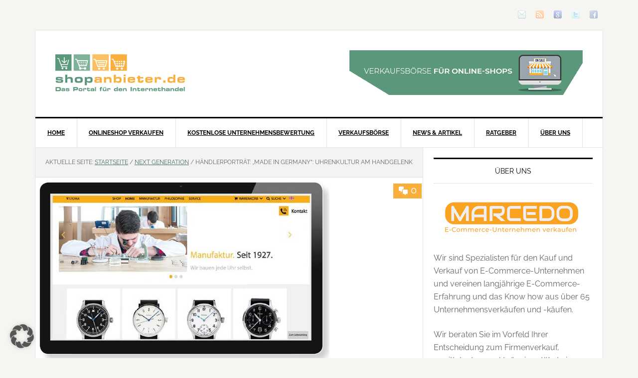

--- FILE ---
content_type: text/html; charset=UTF-8
request_url: https://www.shopanbieter.de/10714-haendlerportraet-made-in-germany-uhrenkultur-am-handgelenk
body_size: 22401
content:
<!DOCTYPE html>
<html lang="de">
<head >
<meta charset="UTF-8" />
<meta name="viewport" content="width=device-width, initial-scale=1" />
<meta name='robots' content='index, follow, max-image-preview:large, max-snippet:-1, max-video-preview:-1' />

	<!-- This site is optimized with the Yoast SEO plugin v26.7 - https://yoast.com/wordpress/plugins/seo/ -->
	<title>Händlerporträt: „Made in Germany“: Uhrenkultur am Handgelenk - Blog für den Onlinehandel</title>
	<meta name="description" content="Nur wenige Hersteller ermöglichen ihren Kunden Uhren durch Individualisierungen zu einem Unikat zu machen. Der Online-Shop STOWA bietet die Möglichkeit," />
	<link rel="canonical" href="https://www.shopanbieter.de/10714-haendlerportraet-made-in-germany-uhrenkultur-am-handgelenk" />
	<meta property="og:locale" content="de_DE" />
	<meta property="og:type" content="article" />
	<meta property="og:title" content="Händlerporträt: „Made in Germany“: Uhrenkultur am Handgelenk - Blog für den Onlinehandel" />
	<meta property="og:description" content="Nur wenige Hersteller ermöglichen ihren Kunden Uhren durch Individualisierungen zu einem Unikat zu machen. Der Online-Shop STOWA bietet die Möglichkeit," />
	<meta property="og:url" content="https://www.shopanbieter.de/10714-haendlerportraet-made-in-germany-uhrenkultur-am-handgelenk" />
	<meta property="og:site_name" content="Blog für den Onlinehandel" />
	<meta property="article:publisher" content="https://www.facebook.com/Shopanbieter.de/" />
	<meta property="article:published_time" content="2016-08-24T13:00:49+00:00" />
	<meta property="og:image" content="https://www.shopanbieter.de/wp-content/uploads/stowa-screenshot-590.jpg" />
	<meta property="og:image:width" content="590" />
	<meta property="og:image:height" content="367" />
	<meta property="og:image:type" content="image/jpeg" />
	<meta name="author" content="Online Redaktion" />
	<meta name="twitter:card" content="summary_large_image" />
	<meta name="twitter:creator" content="@shopanbieter" />
	<meta name="twitter:site" content="@shopanbieter" />
	<meta name="twitter:label1" content="Geschrieben von" />
	<meta name="twitter:data1" content="Online Redaktion" />
	<meta name="twitter:label2" content="Geschätzte Lesezeit" />
	<meta name="twitter:data2" content="4 Minuten" />
	<script type="application/ld+json" class="yoast-schema-graph">{"@context":"https://schema.org","@graph":[{"@type":"Article","@id":"https://www.shopanbieter.de/10714-haendlerportraet-made-in-germany-uhrenkultur-am-handgelenk#article","isPartOf":{"@id":"https://www.shopanbieter.de/10714-haendlerportraet-made-in-germany-uhrenkultur-am-handgelenk"},"author":{"name":"Online Redaktion","@id":"https://www.shopanbieter.de/#/schema/person/c5de69417e3b51464531706e5cbe8659"},"headline":"Händlerporträt: „Made in Germany“: Uhrenkultur am Handgelenk","datePublished":"2016-08-24T13:00:49+00:00","mainEntityOfPage":{"@id":"https://www.shopanbieter.de/10714-haendlerportraet-made-in-germany-uhrenkultur-am-handgelenk"},"wordCount":793,"publisher":{"@id":"https://www.shopanbieter.de/#organization"},"image":{"@id":"https://www.shopanbieter.de/10714-haendlerportraet-made-in-germany-uhrenkultur-am-handgelenk#primaryimage"},"thumbnailUrl":"https://www.shopanbieter.de/wp-content/uploads/stowa-screenshot-590.jpg","keywords":["Händler","Händlerporträt"],"articleSection":["Next Generation"],"inLanguage":"de"},{"@type":"WebPage","@id":"https://www.shopanbieter.de/10714-haendlerportraet-made-in-germany-uhrenkultur-am-handgelenk","url":"https://www.shopanbieter.de/10714-haendlerportraet-made-in-germany-uhrenkultur-am-handgelenk","name":"Händlerporträt: „Made in Germany“: Uhrenkultur am Handgelenk - Blog für den Onlinehandel","isPartOf":{"@id":"https://www.shopanbieter.de/#website"},"primaryImageOfPage":{"@id":"https://www.shopanbieter.de/10714-haendlerportraet-made-in-germany-uhrenkultur-am-handgelenk#primaryimage"},"image":{"@id":"https://www.shopanbieter.de/10714-haendlerportraet-made-in-germany-uhrenkultur-am-handgelenk#primaryimage"},"thumbnailUrl":"https://www.shopanbieter.de/wp-content/uploads/stowa-screenshot-590.jpg","datePublished":"2016-08-24T13:00:49+00:00","description":"Nur wenige Hersteller ermöglichen ihren Kunden Uhren durch Individualisierungen zu einem Unikat zu machen. Der Online-Shop STOWA bietet die Möglichkeit,","breadcrumb":{"@id":"https://www.shopanbieter.de/10714-haendlerportraet-made-in-germany-uhrenkultur-am-handgelenk#breadcrumb"},"inLanguage":"de","potentialAction":[{"@type":"ReadAction","target":["https://www.shopanbieter.de/10714-haendlerportraet-made-in-germany-uhrenkultur-am-handgelenk"]}]},{"@type":"ImageObject","inLanguage":"de","@id":"https://www.shopanbieter.de/10714-haendlerportraet-made-in-germany-uhrenkultur-am-handgelenk#primaryimage","url":"https://www.shopanbieter.de/wp-content/uploads/stowa-screenshot-590.jpg","contentUrl":"https://www.shopanbieter.de/wp-content/uploads/stowa-screenshot-590.jpg","width":590,"height":367},{"@type":"BreadcrumbList","@id":"https://www.shopanbieter.de/10714-haendlerportraet-made-in-germany-uhrenkultur-am-handgelenk#breadcrumb","itemListElement":[{"@type":"ListItem","position":1,"name":"Startseite","item":"https://www.shopanbieter.de/"},{"@type":"ListItem","position":2,"name":"Händlerporträt: „Made in Germany“: Uhrenkultur am Handgelenk"}]},{"@type":"WebSite","@id":"https://www.shopanbieter.de/#website","url":"https://www.shopanbieter.de/","name":"Blog für den Onlinehandel","description":"das Zentralorgan der deutschen Onlinehändler-Szene","publisher":{"@id":"https://www.shopanbieter.de/#organization"},"potentialAction":[{"@type":"SearchAction","target":{"@type":"EntryPoint","urlTemplate":"https://www.shopanbieter.de/?s={search_term_string}"},"query-input":{"@type":"PropertyValueSpecification","valueRequired":true,"valueName":"search_term_string"}}],"inLanguage":"de"},{"@type":"Organization","@id":"https://www.shopanbieter.de/#organization","name":"shopanbieter.de","url":"https://www.shopanbieter.de/","logo":{"@type":"ImageObject","inLanguage":"de","@id":"https://www.shopanbieter.de/#/schema/logo/image/","url":"https://www.shopanbieter.de/uploads/Logo520x180.png","contentUrl":"https://www.shopanbieter.de/uploads/Logo520x180.png","width":521,"height":180,"caption":"shopanbieter.de"},"image":{"@id":"https://www.shopanbieter.de/#/schema/logo/image/"},"sameAs":["https://www.facebook.com/Shopanbieter.de/","https://x.com/shopanbieter","https://www.linkedin.com/company/shopanbieter-de/","https://www.youtube.com/channel/UC4W_EVYVzwS3RcxrrTcKugw"]},{"@type":"Person","@id":"https://www.shopanbieter.de/#/schema/person/c5de69417e3b51464531706e5cbe8659","name":"Online Redaktion","description":"besteht aus einem Team von Redakteuren, die für uns schreiben und Artikel einstellen.","url":"https://www.shopanbieter.de/author/therese"}]}</script>
	<!-- / Yoast SEO plugin. -->



<link rel="alternate" type="application/rss+xml" title="Blog für den Onlinehandel &raquo; Feed" href="https://www.shopanbieter.de/feed" />
<link rel="alternate" type="application/rss+xml" title="Blog für den Onlinehandel &raquo; Kommentar-Feed" href="https://www.shopanbieter.de/comments/feed" />
<script type="text/javascript" id="wpp-js" src="https://www.shopanbieter.de/wp-content/plugins/wordpress-popular-posts/assets/js/wpp.min.js?ver=7.3.6" data-sampling="0" data-sampling-rate="100" data-api-url="https://www.shopanbieter.de/wp-json/wordpress-popular-posts" data-post-id="10714" data-token="175bf3283c" data-lang="0" data-debug="0"></script>
<link rel="alternate" title="oEmbed (JSON)" type="application/json+oembed" href="https://www.shopanbieter.de/wp-json/oembed/1.0/embed?url=https%3A%2F%2Fwww.shopanbieter.de%2F10714-haendlerportraet-made-in-germany-uhrenkultur-am-handgelenk" />
<link rel="alternate" title="oEmbed (XML)" type="text/xml+oembed" href="https://www.shopanbieter.de/wp-json/oembed/1.0/embed?url=https%3A%2F%2Fwww.shopanbieter.de%2F10714-haendlerportraet-made-in-germany-uhrenkultur-am-handgelenk&#038;format=xml" />
<style id='wp-img-auto-sizes-contain-inline-css' type='text/css'>
img:is([sizes=auto i],[sizes^="auto," i]){contain-intrinsic-size:3000px 1500px}
/*# sourceURL=wp-img-auto-sizes-contain-inline-css */
</style>
<link rel='stylesheet' id='news-pro-css' href='https://www.shopanbieter.de/wp-content/themes/news-pro/style.css?ver=3.2.2' type='text/css' media='all' />
<style id='news-pro-inline-css' type='text/css'>


		a,
		.entry-title a:focus,
		.entry-title a:hover {
			color: #476f5d;
		}

		@media only screen and ( max-width: 1023px ) {
			.genesis-responsive-menu .genesis-nav-menu a:focus,
			.genesis-responsive-menu .genesis-nav-menu a:hover,
			.genesis-responsive-menu .genesis-nav-menu .menu-item.current-menu-item > a,
			.menu-toggle:focus,
			.menu-toggle:hover,
			.sub-menu-toggle:focus,
			.sub-menu-toggle:hover {
				color: #476f5d;
			}
		}

		

		.footer-widgets a:focus,
		.footer-widgets a:hover,
		.site-footer a:focus,
		.site-footer a:hover {
			color: #476f5d;
		}

		

		button:focus,
		button:hover,
		input:focus[type="button"],
		input:focus[type="reset"],
		input:focus[type="submit"],
		input:hover[type="button"],
		input:hover[type="reset"],
		input:hover[type="submit"],
		.archive-pagination li a:focus,
		.archive-pagination li a:hover,
		.archive-pagination li.active a,
		.button:focus,
		.button:hover,
		.enews-widget input[type="submit"],
		.entry-content .button:focus,
		.entry-content .button:hover,
		.home-top .ui-tabs ul.ui-tabs-nav li.ui-tabs-active a {
			background-color: #476f5d;
			color: #ffffff;
		}
		
/*# sourceURL=news-pro-inline-css */
</style>
<style id='wp-emoji-styles-inline-css' type='text/css'>

	img.wp-smiley, img.emoji {
		display: inline !important;
		border: none !important;
		box-shadow: none !important;
		height: 1em !important;
		width: 1em !important;
		margin: 0 0.07em !important;
		vertical-align: -0.1em !important;
		background: none !important;
		padding: 0 !important;
	}
/*# sourceURL=wp-emoji-styles-inline-css */
</style>
<style id='wp-block-library-inline-css' type='text/css'>
:root{--wp-block-synced-color:#7a00df;--wp-block-synced-color--rgb:122,0,223;--wp-bound-block-color:var(--wp-block-synced-color);--wp-editor-canvas-background:#ddd;--wp-admin-theme-color:#007cba;--wp-admin-theme-color--rgb:0,124,186;--wp-admin-theme-color-darker-10:#006ba1;--wp-admin-theme-color-darker-10--rgb:0,107,160.5;--wp-admin-theme-color-darker-20:#005a87;--wp-admin-theme-color-darker-20--rgb:0,90,135;--wp-admin-border-width-focus:2px}@media (min-resolution:192dpi){:root{--wp-admin-border-width-focus:1.5px}}.wp-element-button{cursor:pointer}:root .has-very-light-gray-background-color{background-color:#eee}:root .has-very-dark-gray-background-color{background-color:#313131}:root .has-very-light-gray-color{color:#eee}:root .has-very-dark-gray-color{color:#313131}:root .has-vivid-green-cyan-to-vivid-cyan-blue-gradient-background{background:linear-gradient(135deg,#00d084,#0693e3)}:root .has-purple-crush-gradient-background{background:linear-gradient(135deg,#34e2e4,#4721fb 50%,#ab1dfe)}:root .has-hazy-dawn-gradient-background{background:linear-gradient(135deg,#faaca8,#dad0ec)}:root .has-subdued-olive-gradient-background{background:linear-gradient(135deg,#fafae1,#67a671)}:root .has-atomic-cream-gradient-background{background:linear-gradient(135deg,#fdd79a,#004a59)}:root .has-nightshade-gradient-background{background:linear-gradient(135deg,#330968,#31cdcf)}:root .has-midnight-gradient-background{background:linear-gradient(135deg,#020381,#2874fc)}:root{--wp--preset--font-size--normal:16px;--wp--preset--font-size--huge:42px}.has-regular-font-size{font-size:1em}.has-larger-font-size{font-size:2.625em}.has-normal-font-size{font-size:var(--wp--preset--font-size--normal)}.has-huge-font-size{font-size:var(--wp--preset--font-size--huge)}.has-text-align-center{text-align:center}.has-text-align-left{text-align:left}.has-text-align-right{text-align:right}.has-fit-text{white-space:nowrap!important}#end-resizable-editor-section{display:none}.aligncenter{clear:both}.items-justified-left{justify-content:flex-start}.items-justified-center{justify-content:center}.items-justified-right{justify-content:flex-end}.items-justified-space-between{justify-content:space-between}.screen-reader-text{border:0;clip-path:inset(50%);height:1px;margin:-1px;overflow:hidden;padding:0;position:absolute;width:1px;word-wrap:normal!important}.screen-reader-text:focus{background-color:#ddd;clip-path:none;color:#444;display:block;font-size:1em;height:auto;left:5px;line-height:normal;padding:15px 23px 14px;text-decoration:none;top:5px;width:auto;z-index:100000}html :where(.has-border-color){border-style:solid}html :where([style*=border-top-color]){border-top-style:solid}html :where([style*=border-right-color]){border-right-style:solid}html :where([style*=border-bottom-color]){border-bottom-style:solid}html :where([style*=border-left-color]){border-left-style:solid}html :where([style*=border-width]){border-style:solid}html :where([style*=border-top-width]){border-top-style:solid}html :where([style*=border-right-width]){border-right-style:solid}html :where([style*=border-bottom-width]){border-bottom-style:solid}html :where([style*=border-left-width]){border-left-style:solid}html :where(img[class*=wp-image-]){height:auto;max-width:100%}:where(figure){margin:0 0 1em}html :where(.is-position-sticky){--wp-admin--admin-bar--position-offset:var(--wp-admin--admin-bar--height,0px)}@media screen and (max-width:600px){html :where(.is-position-sticky){--wp-admin--admin-bar--position-offset:0px}}

/*# sourceURL=wp-block-library-inline-css */
</style><style id='global-styles-inline-css' type='text/css'>
:root{--wp--preset--aspect-ratio--square: 1;--wp--preset--aspect-ratio--4-3: 4/3;--wp--preset--aspect-ratio--3-4: 3/4;--wp--preset--aspect-ratio--3-2: 3/2;--wp--preset--aspect-ratio--2-3: 2/3;--wp--preset--aspect-ratio--16-9: 16/9;--wp--preset--aspect-ratio--9-16: 9/16;--wp--preset--color--black: #000000;--wp--preset--color--cyan-bluish-gray: #abb8c3;--wp--preset--color--white: #ffffff;--wp--preset--color--pale-pink: #f78da7;--wp--preset--color--vivid-red: #cf2e2e;--wp--preset--color--luminous-vivid-orange: #ff6900;--wp--preset--color--luminous-vivid-amber: #fcb900;--wp--preset--color--light-green-cyan: #7bdcb5;--wp--preset--color--vivid-green-cyan: #00d084;--wp--preset--color--pale-cyan-blue: #8ed1fc;--wp--preset--color--vivid-cyan-blue: #0693e3;--wp--preset--color--vivid-purple: #9b51e0;--wp--preset--gradient--vivid-cyan-blue-to-vivid-purple: linear-gradient(135deg,rgb(6,147,227) 0%,rgb(155,81,224) 100%);--wp--preset--gradient--light-green-cyan-to-vivid-green-cyan: linear-gradient(135deg,rgb(122,220,180) 0%,rgb(0,208,130) 100%);--wp--preset--gradient--luminous-vivid-amber-to-luminous-vivid-orange: linear-gradient(135deg,rgb(252,185,0) 0%,rgb(255,105,0) 100%);--wp--preset--gradient--luminous-vivid-orange-to-vivid-red: linear-gradient(135deg,rgb(255,105,0) 0%,rgb(207,46,46) 100%);--wp--preset--gradient--very-light-gray-to-cyan-bluish-gray: linear-gradient(135deg,rgb(238,238,238) 0%,rgb(169,184,195) 100%);--wp--preset--gradient--cool-to-warm-spectrum: linear-gradient(135deg,rgb(74,234,220) 0%,rgb(151,120,209) 20%,rgb(207,42,186) 40%,rgb(238,44,130) 60%,rgb(251,105,98) 80%,rgb(254,248,76) 100%);--wp--preset--gradient--blush-light-purple: linear-gradient(135deg,rgb(255,206,236) 0%,rgb(152,150,240) 100%);--wp--preset--gradient--blush-bordeaux: linear-gradient(135deg,rgb(254,205,165) 0%,rgb(254,45,45) 50%,rgb(107,0,62) 100%);--wp--preset--gradient--luminous-dusk: linear-gradient(135deg,rgb(255,203,112) 0%,rgb(199,81,192) 50%,rgb(65,88,208) 100%);--wp--preset--gradient--pale-ocean: linear-gradient(135deg,rgb(255,245,203) 0%,rgb(182,227,212) 50%,rgb(51,167,181) 100%);--wp--preset--gradient--electric-grass: linear-gradient(135deg,rgb(202,248,128) 0%,rgb(113,206,126) 100%);--wp--preset--gradient--midnight: linear-gradient(135deg,rgb(2,3,129) 0%,rgb(40,116,252) 100%);--wp--preset--font-size--small: 13px;--wp--preset--font-size--medium: 20px;--wp--preset--font-size--large: 36px;--wp--preset--font-size--x-large: 42px;--wp--preset--spacing--20: 0.44rem;--wp--preset--spacing--30: 0.67rem;--wp--preset--spacing--40: 1rem;--wp--preset--spacing--50: 1.5rem;--wp--preset--spacing--60: 2.25rem;--wp--preset--spacing--70: 3.38rem;--wp--preset--spacing--80: 5.06rem;--wp--preset--shadow--natural: 6px 6px 9px rgba(0, 0, 0, 0.2);--wp--preset--shadow--deep: 12px 12px 50px rgba(0, 0, 0, 0.4);--wp--preset--shadow--sharp: 6px 6px 0px rgba(0, 0, 0, 0.2);--wp--preset--shadow--outlined: 6px 6px 0px -3px rgb(255, 255, 255), 6px 6px rgb(0, 0, 0);--wp--preset--shadow--crisp: 6px 6px 0px rgb(0, 0, 0);}:where(.is-layout-flex){gap: 0.5em;}:where(.is-layout-grid){gap: 0.5em;}body .is-layout-flex{display: flex;}.is-layout-flex{flex-wrap: wrap;align-items: center;}.is-layout-flex > :is(*, div){margin: 0;}body .is-layout-grid{display: grid;}.is-layout-grid > :is(*, div){margin: 0;}:where(.wp-block-columns.is-layout-flex){gap: 2em;}:where(.wp-block-columns.is-layout-grid){gap: 2em;}:where(.wp-block-post-template.is-layout-flex){gap: 1.25em;}:where(.wp-block-post-template.is-layout-grid){gap: 1.25em;}.has-black-color{color: var(--wp--preset--color--black) !important;}.has-cyan-bluish-gray-color{color: var(--wp--preset--color--cyan-bluish-gray) !important;}.has-white-color{color: var(--wp--preset--color--white) !important;}.has-pale-pink-color{color: var(--wp--preset--color--pale-pink) !important;}.has-vivid-red-color{color: var(--wp--preset--color--vivid-red) !important;}.has-luminous-vivid-orange-color{color: var(--wp--preset--color--luminous-vivid-orange) !important;}.has-luminous-vivid-amber-color{color: var(--wp--preset--color--luminous-vivid-amber) !important;}.has-light-green-cyan-color{color: var(--wp--preset--color--light-green-cyan) !important;}.has-vivid-green-cyan-color{color: var(--wp--preset--color--vivid-green-cyan) !important;}.has-pale-cyan-blue-color{color: var(--wp--preset--color--pale-cyan-blue) !important;}.has-vivid-cyan-blue-color{color: var(--wp--preset--color--vivid-cyan-blue) !important;}.has-vivid-purple-color{color: var(--wp--preset--color--vivid-purple) !important;}.has-black-background-color{background-color: var(--wp--preset--color--black) !important;}.has-cyan-bluish-gray-background-color{background-color: var(--wp--preset--color--cyan-bluish-gray) !important;}.has-white-background-color{background-color: var(--wp--preset--color--white) !important;}.has-pale-pink-background-color{background-color: var(--wp--preset--color--pale-pink) !important;}.has-vivid-red-background-color{background-color: var(--wp--preset--color--vivid-red) !important;}.has-luminous-vivid-orange-background-color{background-color: var(--wp--preset--color--luminous-vivid-orange) !important;}.has-luminous-vivid-amber-background-color{background-color: var(--wp--preset--color--luminous-vivid-amber) !important;}.has-light-green-cyan-background-color{background-color: var(--wp--preset--color--light-green-cyan) !important;}.has-vivid-green-cyan-background-color{background-color: var(--wp--preset--color--vivid-green-cyan) !important;}.has-pale-cyan-blue-background-color{background-color: var(--wp--preset--color--pale-cyan-blue) !important;}.has-vivid-cyan-blue-background-color{background-color: var(--wp--preset--color--vivid-cyan-blue) !important;}.has-vivid-purple-background-color{background-color: var(--wp--preset--color--vivid-purple) !important;}.has-black-border-color{border-color: var(--wp--preset--color--black) !important;}.has-cyan-bluish-gray-border-color{border-color: var(--wp--preset--color--cyan-bluish-gray) !important;}.has-white-border-color{border-color: var(--wp--preset--color--white) !important;}.has-pale-pink-border-color{border-color: var(--wp--preset--color--pale-pink) !important;}.has-vivid-red-border-color{border-color: var(--wp--preset--color--vivid-red) !important;}.has-luminous-vivid-orange-border-color{border-color: var(--wp--preset--color--luminous-vivid-orange) !important;}.has-luminous-vivid-amber-border-color{border-color: var(--wp--preset--color--luminous-vivid-amber) !important;}.has-light-green-cyan-border-color{border-color: var(--wp--preset--color--light-green-cyan) !important;}.has-vivid-green-cyan-border-color{border-color: var(--wp--preset--color--vivid-green-cyan) !important;}.has-pale-cyan-blue-border-color{border-color: var(--wp--preset--color--pale-cyan-blue) !important;}.has-vivid-cyan-blue-border-color{border-color: var(--wp--preset--color--vivid-cyan-blue) !important;}.has-vivid-purple-border-color{border-color: var(--wp--preset--color--vivid-purple) !important;}.has-vivid-cyan-blue-to-vivid-purple-gradient-background{background: var(--wp--preset--gradient--vivid-cyan-blue-to-vivid-purple) !important;}.has-light-green-cyan-to-vivid-green-cyan-gradient-background{background: var(--wp--preset--gradient--light-green-cyan-to-vivid-green-cyan) !important;}.has-luminous-vivid-amber-to-luminous-vivid-orange-gradient-background{background: var(--wp--preset--gradient--luminous-vivid-amber-to-luminous-vivid-orange) !important;}.has-luminous-vivid-orange-to-vivid-red-gradient-background{background: var(--wp--preset--gradient--luminous-vivid-orange-to-vivid-red) !important;}.has-very-light-gray-to-cyan-bluish-gray-gradient-background{background: var(--wp--preset--gradient--very-light-gray-to-cyan-bluish-gray) !important;}.has-cool-to-warm-spectrum-gradient-background{background: var(--wp--preset--gradient--cool-to-warm-spectrum) !important;}.has-blush-light-purple-gradient-background{background: var(--wp--preset--gradient--blush-light-purple) !important;}.has-blush-bordeaux-gradient-background{background: var(--wp--preset--gradient--blush-bordeaux) !important;}.has-luminous-dusk-gradient-background{background: var(--wp--preset--gradient--luminous-dusk) !important;}.has-pale-ocean-gradient-background{background: var(--wp--preset--gradient--pale-ocean) !important;}.has-electric-grass-gradient-background{background: var(--wp--preset--gradient--electric-grass) !important;}.has-midnight-gradient-background{background: var(--wp--preset--gradient--midnight) !important;}.has-small-font-size{font-size: var(--wp--preset--font-size--small) !important;}.has-medium-font-size{font-size: var(--wp--preset--font-size--medium) !important;}.has-large-font-size{font-size: var(--wp--preset--font-size--large) !important;}.has-x-large-font-size{font-size: var(--wp--preset--font-size--x-large) !important;}
/*# sourceURL=global-styles-inline-css */
</style>

<style id='classic-theme-styles-inline-css' type='text/css'>
/*! This file is auto-generated */
.wp-block-button__link{color:#fff;background-color:#32373c;border-radius:9999px;box-shadow:none;text-decoration:none;padding:calc(.667em + 2px) calc(1.333em + 2px);font-size:1.125em}.wp-block-file__button{background:#32373c;color:#fff;text-decoration:none}
/*# sourceURL=/wp-includes/css/classic-themes.min.css */
</style>
<link rel='stylesheet' id='pb-accordion-blocks-style-css' href='https://www.shopanbieter.de/wp-content/plugins/accordion-blocks/build/index.css?ver=1.5.0' type='text/css' media='all' />
<link rel='stylesheet' id='wp-postratings-css' href='https://www.shopanbieter.de/wp-content/plugins/wp-postratings/css/postratings-css.css?ver=1.91.2' type='text/css' media='all' />
<link rel='stylesheet' id='wordpress-popular-posts-css-css' href='https://www.shopanbieter.de/wp-content/plugins/wordpress-popular-posts/assets/css/wpp.css?ver=7.3.6' type='text/css' media='all' />
<link rel='stylesheet' id='dashicons-css' href='https://www.shopanbieter.de/wp-includes/css/dashicons.min.css?ver=6.9' type='text/css' media='all' />
<link crossorigin="anonymous" rel='stylesheet' id='google-fonts-css' href='//www.shopanbieter.de/wp-content/uploads/omgf/google-fonts/google-fonts.css?ver=1657812703' type='text/css' media='all' />
<link rel='stylesheet' id='taxopress-frontend-css-css' href='https://www.shopanbieter.de/wp-content/plugins/simple-tags/assets/frontend/css/frontend.css?ver=3.43.0' type='text/css' media='all' />
<link rel='stylesheet' id='borlabs-cookie-custom-css' href='https://www.shopanbieter.de/wp-content/cache/borlabs-cookie/1/borlabs-cookie-1-de.css?ver=3.3.23-46' type='text/css' media='all' />
<link rel='stylesheet' id='tablepress-default-css' href='https://www.shopanbieter.de/wp-content/plugins/tablepress/css/build/default.css?ver=3.2.6' type='text/css' media='all' />
<link rel='stylesheet' id='genesis-tabs-stylesheet-css' href='https://www.shopanbieter.de/wp-content/plugins/genesis-tabs/assets/css/style.css?ver=0.9.5' type='text/css' media='all' />
<script type="text/javascript" src="https://www.shopanbieter.de/wp-includes/js/jquery/jquery.min.js?ver=3.7.1" id="jquery-core-js"></script>
<script type="text/javascript" src="https://www.shopanbieter.de/wp-includes/js/jquery/jquery-migrate.min.js?ver=3.4.1" id="jquery-migrate-js"></script>
<script type="text/javascript" src="https://www.shopanbieter.de/wp-content/plugins/simple-tags/assets/frontend/js/frontend.js?ver=3.43.0" id="taxopress-frontend-js-js"></script>
<script data-no-optimize="1" data-no-minify="1" data-cfasync="false" type="text/javascript" src="https://www.shopanbieter.de/wp-content/cache/borlabs-cookie/1/borlabs-cookie-config-de.json.js?ver=3.3.23-63" id="borlabs-cookie-config-js"></script>
<script data-no-optimize="1" data-no-minify="1" data-cfasync="false" type="text/javascript" src="https://www.shopanbieter.de/wp-content/plugins/borlabs-cookie/assets/javascript/borlabs-cookie-prioritize.min.js?ver=3.3.23" id="borlabs-cookie-prioritize-js"></script>
<link rel="https://api.w.org/" href="https://www.shopanbieter.de/wp-json/" /><link rel="alternate" title="JSON" type="application/json" href="https://www.shopanbieter.de/wp-json/wp/v2/posts/10714" /><link rel="EditURI" type="application/rsd+xml" title="RSD" href="https://www.shopanbieter.de/xmlrpc.php?rsd" />
<meta name="generator" content="WordPress 6.9" />
<link rel='shortlink' href='https://www.shopanbieter.de/?p=10714' />
<meta name="referrer" content="no-referrer-when-downgrade" />
<style> #wp-worthy-pixel { line-height: 1px; height: 1px; margin: 0; padding: 0; overflow: hidden; } </style>
            <style id="wpp-loading-animation-styles">@-webkit-keyframes bgslide{from{background-position-x:0}to{background-position-x:-200%}}@keyframes bgslide{from{background-position-x:0}to{background-position-x:-200%}}.wpp-widget-block-placeholder,.wpp-shortcode-placeholder{margin:0 auto;width:60px;height:3px;background:#dd3737;background:linear-gradient(90deg,#dd3737 0%,#571313 10%,#dd3737 100%);background-size:200% auto;border-radius:3px;-webkit-animation:bgslide 1s infinite linear;animation:bgslide 1s infinite linear}</style>
            <link rel="pingback" href="https://www.shopanbieter.de/xmlrpc.php" />
<!-- Google Tag Manager -->
<script data-borlabs-cookie-script-blocker-id='google-tag-manager' type='text/template'>(function(w,d,s,l,i){w[l]=w[l]||[];w[l].push({'gtm.start':
new Date().getTime(),event:'gtm.js'});var f=d.getElementsByTagName(s)[0],
j=d.createElement(s),dl=l!='dataLayer'?'&l='+l:'';j.async=true;j.src=
'https://www.googletagmanager.com/gtm.js?id='+i+dl;f.parentNode.insertBefore(j,f);
})(window,document,'script','dataLayer','GTM-5KQSRC');</script>
<!-- End Google Tag Manager -->

<meta property="og:description" content="Bekanntestes Portal zum Thema E-Commerce Unternehmensverkauf mit vielen kostenlosen Tools und Verkaufsbörse. "/><style type="text/css">.site-title a { background: url(https://www.shopanbieter.de/wp-content/uploads/cropped-Logo520x180.png) no-repeat !important; }</style>
<script data-borlabs-cookie-script-blocker-ignore>
if ('0' === '1' && ('0' === '1' || '1' === '1')) {
	window['gtag_enable_tcf_support'] = true;
}
window.dataLayer = window.dataLayer || [];
function gtag(){dataLayer.push(arguments);}
gtag('set', 'developer_id.dYjRjMm', true);
if('0' === '1' || '1' === '1') {
    gtag('consent', 'default', {
		'ad_storage': 'denied',
		'ad_user_data': 'denied',
		'ad_personalization': 'denied',
		'analytics_storage': 'denied',
		'functionality_storage': 'denied',
		'personalization_storage': 'denied',
		'security_storage': 'denied',
		'wait_for_update': 500,
    });
}
if('0' === '1') {
    gtag("js", new Date());

    gtag("config", "AW-000000");

    (function (w, d, s, i) {
    var f = d.getElementsByTagName(s)[0],
        j = d.createElement(s);
    j.async = true;
    j.src =
        "https://www.googletagmanager.com/gtag/js?id=" + i;
    f.parentNode.insertBefore(j, f);
    })(window, document, "script", "AW-000000");
}
</script><script data-borlabs-cookie-script-blocker-ignore>
if ('0' === '1' && ('0' === '1' || '1' === '1')) {
	window['gtag_enable_tcf_support'] = true;
}
window.dataLayer = window.dataLayer || [];
if (typeof gtag !== 'function') { function gtag(){dataLayer.push(arguments);} }
gtag('set', 'developer_id.dYjRjMm', true);
if('0' === '1' || '1' === '1') {
	gtag('consent', 'default', {
		'ad_storage': 'denied',
		'ad_user_data': 'denied',
		'ad_personalization': 'denied',
		'analytics_storage': 'denied',
		'functionality_storage': 'denied',
		'personalization_storage': 'denied',
		'security_storage': 'denied',
		'wait_for_update': 500,
    });
}
if('0' === '1') {
    gtag("js", new Date());
    gtag("config", "G-LQQJDRDD5S", { "anonymize_ip": true });

    (function (w, d, s, i) {
    var f = d.getElementsByTagName(s)[0],
        j = d.createElement(s);
    j.async = true;
    j.src =
        "https://www.googletagmanager.com/gtag/js?id=" + i;
    f.parentNode.insertBefore(j, f);
    })(window, document, "script", "G-LQQJDRDD5S");
}
</script><script data-no-optimize="1" data-no-minify="1" data-cfasync="false" data-borlabs-cookie-script-blocker-ignore>
	if ('0' === '1' && '1' === '1') {
		window['gtag_enable_tcf_support'] = true;
	}
	window.dataLayer = window.dataLayer || [];
	if (typeof gtag !== 'function') { function gtag(){dataLayer.push(arguments);} }
	gtag('set', 'developer_id.dYjRjMm', true);
	if ('1' === '1') {
		let getCookieValue = function (name) {
			return document.cookie.match('(^|;)\\s*' + name + '\\s*=\\s*([^;]+)')?.pop() || '';
		};
		let cookieValue = getCookieValue('borlabs-cookie-gcs');
		let consentsFromCookie = {};
		if (cookieValue !== '') {
			 consentsFromCookie = JSON.parse(decodeURIComponent(cookieValue));
		}
		let defaultValues = {
			'ad_storage': 'denied',
			'ad_user_data': 'denied',
			'ad_personalization': 'denied',
			'analytics_storage': 'denied',
			'functionality_storage': 'denied',
			'personalization_storage': 'denied',
			'security_storage': 'denied',
			'wait_for_update': 500,
		};
		gtag('consent', 'default', { ...defaultValues, ...consentsFromCookie });
		gtag('set', 'ads_data_redaction', true);
	}
	
	if('0' === '1') {
		var url = new URL(window.location.href);
				
		if ((url.searchParams.has('gtm_debug') && url.searchParams.get('gtm_debug') !== '') || document.cookie.indexOf('__TAG_ASSISTANT=') !== -1 || document.documentElement.hasAttribute('data-tag-assistant-present')) {
			(function(w,d,s,l,i){w[l]=w[l]||[];w[l].push({"gtm.start":
new Date().getTime(),event:"gtm.js"});var f=d.getElementsByTagName(s)[0],
j=d.createElement(s),dl=l!="dataLayer"?"&l="+l:"";j.async=true;j.src=
"https://www.googletagmanager.com/gtm.js?id="+i+dl;f.parentNode.insertBefore(j,f);
})(window,document,"script","dataLayer","GTM-5KQSRC");
		} else {
			(function(w,d,s,l,i){w[l]=w[l]||[];w[l].push({"gtm.start":
new Date().getTime(),event:"gtm.js"});var f=d.getElementsByTagName(s)[0],
j=d.createElement(s),dl=l!="dataLayer"?"&l="+l:"";j.async=true;j.src=
"https://www.shopanbieter.de/wp-content/uploads/borlabs-cookie/"+i+'.js?ver=not-set-yet';f.parentNode.insertBefore(j,f);
})(window,document,"script","dataLayer","GTM-5KQSRC");
		}
  	}
  	
	(function () {
		var borlabsCookieConsentChangeHandler = function () {
			window.dataLayer = window.dataLayer || [];
			if (typeof gtag !== 'function') { function gtag(){dataLayer.push(arguments);} }
			
			let gtmConsents = {};
			if ('1' === '1') {
				if ('0' === '1') {
					gtmConsents = {
						'analytics_storage': BorlabsCookie.Consents.hasAllServicesConsented('statistics') === true ? 'granted' : 'denied',
						'functionality_storage': BorlabsCookie.Consents.hasAllServicesConsented('statistics') === true ? 'granted' : 'denied',
						'personalization_storage': BorlabsCookie.Consents.hasAllServicesConsented('marketing') === true ? 'granted' : 'denied',
						'security_storage': BorlabsCookie.Consents.hasAllServicesConsented('statistics') === true ? 'granted' : 'denied',
					};
				} else {
					gtmConsents = {
						'ad_storage': BorlabsCookie.Consents.hasAllServicesConsented('marketing') === true ? 'granted' : 'denied',
						'ad_user_data': BorlabsCookie.Consents.hasAllServicesConsented('marketing') === true ? 'granted' : 'denied',
						'ad_personalization': BorlabsCookie.Consents.hasAllServicesConsented('marketing') === true ? 'granted' : 'denied',
						'analytics_storage': BorlabsCookie.Consents.hasAllServicesConsented('statistics') === true ? 'granted' : 'denied',
						'functionality_storage': BorlabsCookie.Consents.hasAllServicesConsented('statistics') === true ? 'granted' : 'denied',
						'personalization_storage': BorlabsCookie.Consents.hasAllServicesConsented('marketing') === true ? 'granted' : 'denied',
						'security_storage': BorlabsCookie.Consents.hasAllServicesConsented('statistics') === true ? 'granted' : 'denied',
					};
				}
				BorlabsCookie.CookieLibrary.setCookie(
					'borlabs-cookie-gcs',
				  	JSON.stringify(gtmConsents),
					BorlabsCookie.Settings.automaticCookieDomainAndPath.value ? '' : BorlabsCookie.Settings.cookieDomain.value,
					BorlabsCookie.Settings.cookiePath.value,
					BorlabsCookie.Cookie.getPluginCookie().expires,
					BorlabsCookie.Settings.cookieSecure.value,
					BorlabsCookie.Settings.cookieSameSite.value
				);
				gtag('consent', 'update', gtmConsents);
			}
			
			var consents = BorlabsCookie.Cookie.getPluginCookie().consents;
			for (var serviceGroup in consents) {
				for (var service of consents[serviceGroup]) {
					if (!window.BorlabsCookieGtmPackageSentEvents.includes(service) && service !== 'borlabs-cookie') {
						window.dataLayer.push({
							event: 'borlabs-cookie-opt-in-'+service,
						});
						window.BorlabsCookieGtmPackageSentEvents.push(service);
					}
				}
			}
		  	var afterConsentsEvent = document.createEvent('Event');
		    afterConsentsEvent.initEvent('borlabs-cookie-google-tag-manager-after-consents', true, true);
		  	document.dispatchEvent(afterConsentsEvent);
		};
		window.BorlabsCookieGtmPackageSentEvents = [];
		document.addEventListener('borlabs-cookie-consent-saved', borlabsCookieConsentChangeHandler);
		document.addEventListener('borlabs-cookie-handle-unblock', borlabsCookieConsentChangeHandler);
	})();
</script><link rel="amphtml" href="https://www.shopanbieter.de/10714-haendlerportraet-made-in-germany-uhrenkultur-am-handgelenk/amp"><link rel="icon" href="https://www.shopanbieter.de/wp-content/uploads/cropped-favicon-32x32.png" sizes="32x32" />
<link rel="icon" href="https://www.shopanbieter.de/wp-content/uploads/cropped-favicon-192x192.png" sizes="192x192" />
<link rel="apple-touch-icon" href="https://www.shopanbieter.de/wp-content/uploads/cropped-favicon-180x180.png" />
<meta name="msapplication-TileImage" content="https://www.shopanbieter.de/wp-content/uploads/cropped-favicon-270x270.png" />
<link rel='stylesheet' id='shariffcss-css' href='https://www.shopanbieter.de/wp-content/plugins/shariff/css/shariff.min.css?ver=4.6.15' type='text/css' media='all' />
</head>
<body class="wp-singular post-template-default single single-post postid-10714 single-format-standard wp-theme-genesis wp-child-theme-news-pro custom-header header-image content-sidebar genesis-breadcrumbs-visible genesis-footer-widgets-visible"><div class="site-container"><ul class="genesis-skip-link"><li><a href="#genesis-nav-primary" class="screen-reader-shortcut"> Zur Hauptnavigation springen</a></li><li><a href="#genesis-content" class="screen-reader-shortcut"> Skip to main content</a></li><li><a href="#genesis-sidebar-primary" class="screen-reader-shortcut"> Zur Hauptsidebar springen</a></li><li><a href="#genesis-footer-widgets" class="screen-reader-shortcut"> Zur Fußzeile springen</a></li></ul><div class="site-container-wrap"><div id="SMIcons">
	    <ul class="socialMedia">
	      <li><a href="mailto:info@shopanbieter.de" title="Mail" onclick="recordOutboundLink(this, 'Social Media', 'RSS-Feed');return false;"><img src="/images/icon_mail.gif" alt="Mail-Icon"></a></li>
	      <li><a href="http://www.shopanbieter.de/feed/rss" title="rss" onclick="recordOutboundLink(this, 'Social Media', 'RSS');return false;"><img src="/images/icon_rss.gif" alt="RSS-Icon"></a></li>
	      <li><a href="https://plus.google.com/102633606143309334325" title="google+" onclick="recordOutboundLink(this, 'Social Media', 'Google+');return false;"><img src="/images/icon_g.gif" alt="G+-Icon"></a></li>
	      <li><a href="https://twitter.com/#!/shopanbieter" title="twitter" onclick="recordOutboundLink(this, 'Social Media', 'Twitter');return false;"><img src="/images/icon_twitter.gif" alt="Twitter-Icon"></a></li>
	      <li><a href="https://www.facebook.com/Shopanbieter.de" title="facebook" onclick="recordOutboundLink(this, 'Social Media', 'Facebook');return false;"><img src="/images/icon_facebook.gif" alt="Facebook-Icon"></a></li>
	    </ul></div><header class="site-header"><div class="wrap"><div class="title-area"><p class="site-title"><a href="https://www.shopanbieter.de/">Blog für den Onlinehandel</a></p><p class="site-description">das Zentralorgan der deutschen Onlinehändler-Szene</p></div><div class="widget-area header-widget-area"><section id="sha_banner-3" class="widget sha_banner"><div class="widget-wrap">  <a href="/verkaufsboerse" target="_blank">
    <img src="/Eigenwerbung/468/img/Onlineshop-verkaufen-468x90.png" style="width:468px;" alt="Deutschlands bekannteste Verkaufsbörse für Onlineshops" />
  </a></div></section>
</div></div></header><nav class="nav-primary" aria-label="Haupt" id="genesis-nav-primary"><div class="wrap"><ul id="menu-hauptmenue" class="menu genesis-nav-menu menu-primary js-superfish"><li id="menu-item-16490" class="menu-item menu-item-type-custom menu-item-object-custom menu-item-16490"><a href="/"><span >Home</span></a></li>
<li id="menu-item-16830" class="menu-item menu-item-type-custom menu-item-object-custom menu-item-16830"><a href="https://www.shopanbieter.de/onlineshop-verkaufen"><span >Onlineshop verkaufen</span></a></li>
<li id="menu-item-16543" class="menu-item menu-item-type-post_type menu-item-object-page menu-item-16543"><a href="https://www.shopanbieter.de/onlineshop-bewerten"><span >Kostenlose Unternehmensbewertung</span></a></li>
<li id="menu-item-16489" class="menu-item menu-item-type-custom menu-item-object-custom menu-item-16489"><a href="/onlineshop/marktplatz"><span >Verkaufsbörse</span></a></li>
<li id="menu-item-13132" class="menu-item menu-item-type-post_type menu-item-object-page menu-item-13132"><a href="https://www.shopanbieter.de/news"><span >News &#038; Artikel</span></a></li>
<li id="menu-item-13134" class="menu-item menu-item-type-post_type menu-item-object-page menu-item-13134"><a href="https://www.shopanbieter.de/knowhow"><span >Ratgeber</span></a></li>
<li id="menu-item-16478" class="menu-item menu-item-type-post_type menu-item-object-page menu-item-16478"><a href="https://www.shopanbieter.de/wirueberuns-2"><span >Über uns</span></a></li>
</ul></div></nav><div class="site-inner"><div class="content-sidebar-wrap"><main class="content" id="genesis-content"><div class="breadcrumb">Aktuelle Seite: <span class="breadcrumb-link-wrap"><a class="breadcrumb-link" href="https://www.shopanbieter.de/"><span class="breadcrumb-link-text-wrap">Startseite</span></a><meta ></span> <span aria-label="breadcrumb separator">/</span> <span class="breadcrumb-link-wrap"><a class="breadcrumb-link" href="https://www.shopanbieter.de/onlineshop/next-generation"><span class="breadcrumb-link-text-wrap">Next Generation</span></a><meta ></span> <span aria-label="breadcrumb separator">/</span> Händlerporträt: „Made in Germany“: Uhrenkultur am Handgelenk</div><div class="featured-image"><img width="590" height="367" src="https://www.shopanbieter.de/wp-content/uploads/stowa-screenshot-590.jpg" class="attachment-post-image size-post-image wp-post-image" alt="" decoding="async" fetchpriority="high" srcset="https://www.shopanbieter.de/wp-content/uploads/stowa-screenshot-590.jpg 590w, https://www.shopanbieter.de/wp-content/uploads/stowa-screenshot-590-300x187.jpg 300w, https://www.shopanbieter.de/wp-content/uploads/stowa-screenshot-590-280x174.jpg 280w" sizes="(max-width: 590px) 100vw, 590px" /><div class="comment-icon"><a href="#respond"><span class="dashicons dashicons-format-chat"></span> 0</a></div></div><article class="post-10714 post type-post status-publish format-standard has-post-thumbnail category-next-generation tag-online-haendler tag-haendlerportraet entry" aria-label="Händlerporträt: „Made in Germany“: Uhrenkultur am Handgelenk"><header class="entry-header"><h1 class="entry-title">Händlerporträt: „Made in Germany“: Uhrenkultur am Handgelenk</h1>
<p class="entry-meta"><time class="entry-time">24. August 2016</time> von <span class="entry-author"><a href="https://www.shopanbieter.de/author/therese" class="entry-author-link" rel="author"><span class="entry-author-name">Online Redaktion</span></a></span>  </p></header><div style="margin: 30px 0px 30px 0px;padding: 10px; border-width: 2px; border-style: dashed; background-color: #f6f5f2;">
<p class="mini" style="margin: 1px; font-size: 0.8em;">Dieser Artikel wird Ihnen vorgestellt von: <strong>shopanbieter.de / Marcedo GmbH</strong><span style="float:right;">- Eigenanzeige -</span></p>
<p style="margin-top: 15px;"><a href="https://www.marcedo.de" title="Onlineshop verkaufen"><img style="float: right; padding-left: 10px; padding-right: 10px; padding-top: 3px;" src="/SponsorAds/img/marcedo-unternehmen-verkaufen.png" alt="Onlineshop verkaufen" width="200" height="55" /></a>Wir unterstützen E-Commerce-Unternehmer bei Kauf und Verkauf von Onlineshops, Amazon-Firmen und Internetportalen. Wir sind die Spezialisten dafür und vereinen langjährige E-Commerce-Erfahrung und das Know how aus über 65 Unternehmensverkäufen und -käufen. Wir beraten Sie im Vorfeld Ihrer Entscheidung zum Firmenverkauf, ermitteln den marktgängigen Wert eines Onlineshops und begleiten sie bis zum erfolgreichen Onlineshop Verkauf. Unser Honorar ist zu 100% erfolgsabhängig.</p>
<p><strong><span style="color: red;">Jetzt informieren:</span></strong> <a href="https://www.marcedo.de/unternehmen-verkaufen/" target="_blank" onClick="recordOutboundLink(this, 'Sponsoren', ‚Onlineshop verkaufen‚);return false;">Onlineshop verkaufen</a></p>
</div><div class="entry-content"><p>Nur wenige Hersteller ermöglichen ihren Kunden Uhren durch Individualisierungen zu einem Unikat zu machen. Der Online-Shop STOWA bietet die Möglichkeit, Armbanduhren mit einer persönlichen Widmung zu versehen und damit für immer mit einer emotionalen Erinnerung zu verknüpfen. Seit 1990 entwirft und baut Jörg Schauer seine unverwechselbaren Uhrenmodelle. Der vielfach ausgezeichnete Goldschmied und Uhrenmacher bevorzugt dabei Edelstahl für die Gehäuse, hochwertige mechanische Uhrwerke und gestaltet die Uhren präzise und auf das Wesentliche reduziert. Die zwölffach verschraubte Lünette ist zu seinem Markenzeichen geworden und viele Editionen sind seit Jahren ausverkauft.</p>
<figure id="attachment_10716" aria-describedby="caption-attachment-10716" style="width: 150px" class="wp-caption alignleft"><img decoding="async" class="size-full wp-image-10716" style="padding-right: 10px;" src="wp-content/uploads/joerg-schauer-150.jpg" alt="Jörg Schauer Geschäftsführer STOWA" width="150" height="180" /><figcaption id="caption-attachment-10716" class="wp-caption-text">Jörg Schauer<br />Geschäftsführer STOWA</figcaption></figure>
<p><strong>Handgefertigte Armbanduhren im Online-Handel</strong></p>
<p>Seit der Firmengründung durch Walter Storz im Jahr 1927 sorgen die STOWA Uhrenmodelle aus dem Schwarzwald für weltweite Faszination. Die Uhrenmarke war zunächst nur im klassischen Uhrenhandel zu kaufen, weltweit in über 80 Ländern. Als es zu immer größeren „Gruppenbildungen“ in der Uhrenbranche kam (einige Konzerne vereinten – durch Aufkäufe der Firmen – unter sich einen Großteil der Uhrenmarken), wurde es für Schauer immer schwieriger, in interessanter Menge Uhren nur über den klassischen Fachhandel zu verkaufen.</p>
<p>So kam die Geschäftsidee, in den E-Commerce einzusteigen und diesen als Verkaufskanal zu nutzen. Schauer setzt mit seinen mittlerweile 20 Mitarbeitern im Schwarzwald seit 2005 auf den weltweiten Online-Vertrieb. Der Internethandel sichert einen unkomplizierten Zugang zum globalen Uhrenmarkt und seit Jahren ein zweistelliges Umsatzwachstum. Außerdem schwindet die Hemmschwelle immer weiter, teure Produkte online zu bestellen.<span id="more-10714"></span></p>
<p>&nbsp;</p>
<p><img loading="lazy" decoding="async" class="aligncenter size-full wp-image-10717" src="wp-content/uploads/stowa-screenshot-590-1.jpg" alt="stowa-screenshot-590" width="590" height="367" srcset="https://www.shopanbieter.de/wp-content/uploads/stowa-screenshot-590-1.jpg 590w, https://www.shopanbieter.de/wp-content/uploads/stowa-screenshot-590-1-280x174.jpg 280w" sizes="auto, (max-width: 590px) 100vw, 590px" /></p>
<p><strong>Qualitätsversprechen und Werterhalt</strong></p>
<p>Jede Uhr wird bei STOWA entwickelt, gebaut und gewartet. So kann jederzeit der hohe Qualitätsstandard gesichert und über Jahre hinweg beibehalten werden. Vor, während und nach dem Bau einer STOWA Uhr wird jedes Einzelteil mehrfach geprüft. Jede Uhr wird mit einem handgeschriebenen Zertifikat ausgeliefert, auf dem die ausgezeichnete Qualität der Uhr bescheinigt wird. Zudem sind viele STOWA Uhren aus den vergangenen 85 Jahren zu begehrten und wertvollen Sammlerstücken geworden, so z. B. die legendäre große Fliegeruhr, die seit 1940 gebaut wird. Um den Wert einer STOWA Uhr zu erhalten, sollte aber eine Wartung von Zeit zu Zeit durchgeführt werden.</p>
<p>Auch das weltweit einzigartige Online-Gravur-Tool, mit dem der Kunde seine Uhr komplett individualisieren lassen kann, trägt dazu bei, sich vom Wettbewerb abzuheben.</p>
<p><strong>Tu das, was du am besten kannst</strong></p>
<div class="cite"><em>„Man sollte immer nur das tun, was man am besten kann. Das ist schon seit Sokrates und damit seit 2500 Jahren die oberste Maxime des eigenen Handelns und das wird sich auch nie ändern.“ Jörg Schauer, Geschäftsführer STOWA</em></div>
<p>Um sich weiter als kompetenter Spezialist zu positionieren, wird der Online-Auftritt bei STOWA durch Bildsprache und echten Content emotional aufgewertet. Der Kunde soll nach dem Besuch des Online-Shops das Gefühl haben, etwas über mechanische Uhren gelernt zu haben. Dabei geht es nicht nur um die Produktion, sondern auch um die Mitarbeiter, um so möglichst authentisch zu sein.</p>
<p><strong>Facebook und Instagram haben sich bewährt</strong></p>
<p>Sowohl das Netzwerk Facebook, als auch Instagram haben sich im Marketing- Mix durchgesetzt, denn diese Plattformen bieten Raum, um hochwertige Produkte bekannter zu machen. Dazu kommt, dass viele Sammler sich gerne über ihre Sammelleidenschaft austauschen und Bilder hin- und herschicken. Dafür sind die genannten Netzwerke für den Online-Shop ideal.</p>
<p><strong>Die Angst vor Retouren/Umtausch war unbegründet</strong></p>
<p>Beim Start in den E-Commerce hatte die STOWA Uhrenmanufaktur große Bedenken in Bezug auf Retouren bzw. Umtausch gegen andere Modelle aus der Kollektion.</p>
<p>Doch diese Unsicherheit stellte sich bald als unbegründet heraus. Im Online-Handel muss man dranbleiben, optimieren, Trends beobachten und auch zeitnah umsetzen können.</p>
<p><strong>Die richtige Partnerwahl ist wichtig</strong></p>
<p>Der erste STOWA Online-Shop hat zwar funktioniert, war aber nicht mehr zeitgemäß. Daher braucht man passende Unterstützung, um die ständigen Neuheiten im E-Commerce auszuwerten und mittels entsprechenden Vorschlägen umzusetzen. Jörg Schauer ist froh, mit CosmoShop nicht nur das richtige Shopsystem, sondern auch den richtigen Partner für die Umsetzung seiner Ideen gefunden zu haben. Deren Projekterfahrung trug dazu bei, dass STOWA heute auf einen Shop mit perfekt zur Zielgruppe passendem Layout und einer einwandfreien Usability, die den Kunden schnellstmöglich zum Kaufprozess führt, blicken kann.</p>
<div class="greybox"><strong>FAZIT&gt;&gt;</strong> STOWA hat es mit leidenschaftlichem Engagement und Know-how des kreativen Uhrenmachers Jörg Schauer geschafft, Tradition mit Moderne zu vereinen und auch online teure, unverwechselbare Produkte zu verkaufen. Der direkte Kundenkontakt, der Wille und die Authentizität haben den Erfolg nachhaltig geprägt.</div>
<p><!-- Shopsystem und Agenturen --></p>
<div>
<p style="vertical-align: top; padding: 10px; border-width: 1px; border-style: solid; background-color: lightgray;"><a href="https://www.stowa.de/"><strong>STOWA</strong></a></p>
<table width="100%">
<tbody>
<tr>
<td valign="top" width="55%">
<ul>
<li><strong>Jahr der Gründung: </strong>1927</li>
<li><strong>Übernahme durch Hr. Schauer:</strong> 1996</li>
<li><strong>Launch-Jahr des aktuellen Shops: </strong>2015</li>
<li><strong>Sortiment: </strong>Mechanische Armbanduhren, Armbänder aus Leder und Kautschuk</li>
<li><strong>Shopsystem: </strong><a href="https://www.cosmoshop.de/">CosmoShop v11</a></li>
</ul>
</td>
<td valign="top" width="45%">
<ul>
<li><strong>ERP-Lösung: </strong><a href="https://www.msu.de/msuFAKT!">MSU Fakt</a></li>
<li><strong>Agentur Design: </strong><a href="http://www.neuxdesign.de/">neuxdesign</a></li>
<li><strong>Agentur Technik: </strong><a href="https://www.cosmoshop.de/">CosmoShop GmbH</a></li>
<li><strong>Agentur Marketing: </strong>Eigenes Team</li>
</ul>
</td>
</tr>
</tbody>
</table>
</div>
<div class="shariff shariff-align-flex-start shariff-widget-align-flex-start" style="display:none" data-services="facebook" data-url="https%3A%2F%2Fwww.shopanbieter.de%2F10714-haendlerportraet-made-in-germany-uhrenkultur-am-handgelenk" data-timestamp="1472043669" data-hidezero="1" data-backendurl="https://www.shopanbieter.de/wp-json/shariff/v1/share_counts?"><ul class="shariff-buttons theme-default orientation-horizontal buttonsize-small"><li class="shariff-button facebook shariff-nocustomcolor" style="background-color:#4273c8"><a href="https://www.facebook.com/sharer/sharer.php?u=https%3A%2F%2Fwww.shopanbieter.de%2F10714-haendlerportraet-made-in-germany-uhrenkultur-am-handgelenk" title="Bei Facebook teilen" aria-label="Bei Facebook teilen" role="button" rel="nofollow" class="shariff-link" style="; background-color:#3b5998; color:#fff" target="_blank"><span class="shariff-icon" style=""><svg width="32px" height="20px" xmlns="http://www.w3.org/2000/svg" viewBox="0 0 18 32"><path fill="#3b5998" d="M17.1 0.2v4.7h-2.8q-1.5 0-2.1 0.6t-0.5 1.9v3.4h5.2l-0.7 5.3h-4.5v13.6h-5.5v-13.6h-4.5v-5.3h4.5v-3.9q0-3.3 1.9-5.2t5-1.8q2.6 0 4.1 0.2z"/></svg></span><span class="shariff-text">teilen</span>&nbsp;<span data-service="facebook" style="color:#3b5998" class="shariff-count shariff-hidezero"></span>&nbsp;</a></li><li class="shariff-button twitter shariff-nocustomcolor" style="background-color:#595959"><a href="https://twitter.com/share?url=https%3A%2F%2Fwww.shopanbieter.de%2F10714-haendlerportraet-made-in-germany-uhrenkultur-am-handgelenk&text=H%C3%A4ndlerportr%C3%A4t%3A%20%E2%80%9EMade%20in%20Germany%E2%80%9C%3A%20Uhrenkultur%20am%20Handgelenk&via=shopanbieter" title="Bei X teilen" aria-label="Bei X teilen" role="button" rel="noopener nofollow" class="shariff-link" style="; background-color:#000; color:#fff" target="_blank"><span class="shariff-icon" style=""><svg width="32px" height="20px" xmlns="http://www.w3.org/2000/svg" viewBox="0 0 24 24"><path fill="#000" d="M14.258 10.152L23.176 0h-2.113l-7.747 8.813L7.133 0H0l9.352 13.328L0 23.973h2.113l8.176-9.309 6.531 9.309h7.133zm-2.895 3.293l-.949-1.328L2.875 1.56h3.246l6.086 8.523.945 1.328 7.91 11.078h-3.246zm0 0"/></svg></span><span class="shariff-text">teilen</span>&nbsp;</a></li><li class="shariff-button whatsapp shariff-nocustomcolor" style="background-color:#5cbe4a"><a href="https://api.whatsapp.com/send?text=https%3A%2F%2Fwww.shopanbieter.de%2F10714-haendlerportraet-made-in-germany-uhrenkultur-am-handgelenk%20H%C3%A4ndlerportr%C3%A4t%3A%20%E2%80%9EMade%20in%20Germany%E2%80%9C%3A%20Uhrenkultur%20am%20Handgelenk" title="Bei Whatsapp teilen" aria-label="Bei Whatsapp teilen" role="button" rel="noopener nofollow" class="shariff-link" style="; background-color:#34af23; color:#fff" target="_blank"><span class="shariff-icon" style=""><svg width="32px" height="20px" xmlns="http://www.w3.org/2000/svg" viewBox="0 0 32 32"><path fill="#34af23" d="M17.6 17.4q0.2 0 1.7 0.8t1.6 0.9q0 0.1 0 0.3 0 0.6-0.3 1.4-0.3 0.7-1.3 1.2t-1.8 0.5q-1 0-3.4-1.1-1.7-0.8-3-2.1t-2.6-3.3q-1.3-1.9-1.3-3.5v-0.1q0.1-1.6 1.3-2.8 0.4-0.4 0.9-0.4 0.1 0 0.3 0t0.3 0q0.3 0 0.5 0.1t0.3 0.5q0.1 0.4 0.6 1.6t0.4 1.3q0 0.4-0.6 1t-0.6 0.8q0 0.1 0.1 0.3 0.6 1.3 1.8 2.4 1 0.9 2.7 1.8 0.2 0.1 0.4 0.1 0.3 0 1-0.9t0.9-0.9zM14 26.9q2.3 0 4.3-0.9t3.6-2.4 2.4-3.6 0.9-4.3-0.9-4.3-2.4-3.6-3.6-2.4-4.3-0.9-4.3 0.9-3.6 2.4-2.4 3.6-0.9 4.3q0 3.6 2.1 6.6l-1.4 4.2 4.3-1.4q2.8 1.9 6.2 1.9zM14 2.2q2.7 0 5.2 1.1t4.3 2.9 2.9 4.3 1.1 5.2-1.1 5.2-2.9 4.3-4.3 2.9-5.2 1.1q-3.5 0-6.5-1.7l-7.4 2.4 2.4-7.2q-1.9-3.2-1.9-6.9 0-2.7 1.1-5.2t2.9-4.3 4.3-2.9 5.2-1.1z"/></svg></span><span class="shariff-text">teilen</span>&nbsp;</a></li><li class="shariff-button xing shariff-nocustomcolor" style="background-color:#29888a"><a href="https://www.xing.com/spi/shares/new?url=https%3A%2F%2Fwww.shopanbieter.de%2F10714-haendlerportraet-made-in-germany-uhrenkultur-am-handgelenk" title="Bei XING teilen" aria-label="Bei XING teilen" role="button" rel="noopener nofollow" class="shariff-link" style="; background-color:#126567; color:#fff" target="_blank"><span class="shariff-icon" style=""><svg width="32px" height="20px" xmlns="http://www.w3.org/2000/svg" viewBox="0 0 25 32"><path fill="#126567" d="M10.7 11.9q-0.2 0.3-4.6 8.2-0.5 0.8-1.2 0.8h-4.3q-0.4 0-0.5-0.3t0-0.6l4.5-8q0 0 0 0l-2.9-5q-0.2-0.4 0-0.7 0.2-0.3 0.5-0.3h4.3q0.7 0 1.2 0.8zM25.1 0.4q0.2 0.3 0 0.7l-9.4 16.7 6 11q0.2 0.4 0 0.6-0.2 0.3-0.6 0.3h-4.3q-0.7 0-1.2-0.8l-6-11.1q0.3-0.6 9.5-16.8 0.4-0.8 1.2-0.8h4.3q0.4 0 0.5 0.3z"/></svg></span><span class="shariff-text">teilen</span>&nbsp;</a></li><li class="shariff-button linkedin shariff-nocustomcolor" style="background-color:#1488bf"><a href="https://www.linkedin.com/sharing/share-offsite/?url=https%3A%2F%2Fwww.shopanbieter.de%2F10714-haendlerportraet-made-in-germany-uhrenkultur-am-handgelenk" title="Bei LinkedIn teilen" aria-label="Bei LinkedIn teilen" role="button" rel="noopener nofollow" class="shariff-link" style="; background-color:#0077b5; color:#fff" target="_blank"><span class="shariff-icon" style=""><svg width="32px" height="20px" xmlns="http://www.w3.org/2000/svg" viewBox="0 0 27 32"><path fill="#0077b5" d="M6.2 11.2v17.7h-5.9v-17.7h5.9zM6.6 5.7q0 1.3-0.9 2.2t-2.4 0.9h0q-1.5 0-2.4-0.9t-0.9-2.2 0.9-2.2 2.4-0.9 2.4 0.9 0.9 2.2zM27.4 18.7v10.1h-5.9v-9.5q0-1.9-0.7-2.9t-2.3-1.1q-1.1 0-1.9 0.6t-1.2 1.5q-0.2 0.5-0.2 1.4v9.9h-5.9q0-7.1 0-11.6t0-5.3l0-0.9h5.9v2.6h0q0.4-0.6 0.7-1t1-0.9 1.6-0.8 2-0.3q3 0 4.9 2t1.9 6z"/></svg></span><span class="shariff-text">teilen</span>&nbsp;</a></li><li class="shariff-button mailto shariff-nocustomcolor" style="background-color:#a8a8a8"><a href="mailto:?body=https%3A%2F%2Fwww.shopanbieter.de%2F10714-haendlerportraet-made-in-germany-uhrenkultur-am-handgelenk&subject=H%C3%A4ndlerportr%C3%A4t%3A%20%E2%80%9EMade%20in%20Germany%E2%80%9C%3A%20Uhrenkultur%20am%20Handgelenk" title="Per E-Mail versenden" aria-label="Per E-Mail versenden" role="button" rel="noopener nofollow" class="shariff-link" style="; background-color:#999; color:#fff"><span class="shariff-icon" style=""><svg width="32px" height="20px" xmlns="http://www.w3.org/2000/svg" viewBox="0 0 32 32"><path fill="#999" d="M32 12.7v14.2q0 1.2-0.8 2t-2 0.9h-26.3q-1.2 0-2-0.9t-0.8-2v-14.2q0.8 0.9 1.8 1.6 6.5 4.4 8.9 6.1 1 0.8 1.6 1.2t1.7 0.9 2 0.4h0.1q0.9 0 2-0.4t1.7-0.9 1.6-1.2q3-2.2 8.9-6.1 1-0.7 1.8-1.6zM32 7.4q0 1.4-0.9 2.7t-2.2 2.2q-6.7 4.7-8.4 5.8-0.2 0.1-0.7 0.5t-1 0.7-0.9 0.6-1.1 0.5-0.9 0.2h-0.1q-0.4 0-0.9-0.2t-1.1-0.5-0.9-0.6-1-0.7-0.7-0.5q-1.6-1.1-4.7-3.2t-3.6-2.6q-1.1-0.7-2.1-2t-1-2.5q0-1.4 0.7-2.3t2.1-0.9h26.3q1.2 0 2 0.8t0.9 2z"/></svg></span><span class="shariff-text">E-Mail</span>&nbsp;</a></li><li class="shariff-button printer shariff-nocustomcolor" style="background-color:#a8a8a8"><a href="javascript:window.print()" title="drucken" aria-label="drucken" role="button" rel="noopener nofollow" class="shariff-link" style="; background-color:#999; color:#fff"><span class="shariff-icon" style=""><svg width="32px" height="20px" xmlns="http://www.w3.org/2000/svg" viewBox="0 0 30 32"><path fill="#999" d="M6.8 27.4h16v-4.6h-16v4.6zM6.8 16h16v-6.8h-2.8q-0.7 0-1.2-0.5t-0.5-1.2v-2.8h-11.4v11.4zM27.4 17.2q0-0.5-0.3-0.8t-0.8-0.4-0.8 0.4-0.3 0.8 0.3 0.8 0.8 0.3 0.8-0.3 0.3-0.8zM29.7 17.2v7.4q0 0.2-0.2 0.4t-0.4 0.2h-4v2.8q0 0.7-0.5 1.2t-1.2 0.5h-17.2q-0.7 0-1.2-0.5t-0.5-1.2v-2.8h-4q-0.2 0-0.4-0.2t-0.2-0.4v-7.4q0-1.4 1-2.4t2.4-1h1.2v-9.7q0-0.7 0.5-1.2t1.2-0.5h12q0.7 0 1.6 0.4t1.3 0.8l2.7 2.7q0.5 0.5 0.9 1.4t0.4 1.6v4.6h1.1q1.4 0 2.4 1t1 2.4z"/></svg></span><span class="shariff-text">drucken</span>&nbsp;</a></li><li class="shariff-button info shariff-nocustomcolor" style="background-color:#eee"><a href="http://ct.de/-2467514" title="Weitere Informationen" aria-label="Weitere Informationen" role="button" rel="noopener " class="shariff-link" style="; background-color:#fff; color:#fff" target="_blank"><span class="shariff-icon" style=""><svg width="32px" height="20px" xmlns="http://www.w3.org/2000/svg" viewBox="0 0 11 32"><path fill="#999" d="M11.4 24v2.3q0 0.5-0.3 0.8t-0.8 0.4h-9.1q-0.5 0-0.8-0.4t-0.4-0.8v-2.3q0-0.5 0.4-0.8t0.8-0.4h1.1v-6.8h-1.1q-0.5 0-0.8-0.4t-0.4-0.8v-2.3q0-0.5 0.4-0.8t0.8-0.4h6.8q0.5 0 0.8 0.4t0.4 0.8v10.3h1.1q0.5 0 0.8 0.4t0.3 0.8zM9.2 3.4v3.4q0 0.5-0.4 0.8t-0.8 0.4h-4.6q-0.4 0-0.8-0.4t-0.4-0.8v-3.4q0-0.4 0.4-0.8t0.8-0.4h4.6q0.5 0 0.8 0.4t0.4 0.8z"/></svg></span></a></li></ul></div><!--<rdf:RDF xmlns:rdf="http://www.w3.org/1999/02/22-rdf-syntax-ns#"
			xmlns:dc="http://purl.org/dc/elements/1.1/"
			xmlns:trackback="http://madskills.com/public/xml/rss/module/trackback/">
		<rdf:Description rdf:about="https://www.shopanbieter.de/10714-haendlerportraet-made-in-germany-uhrenkultur-am-handgelenk"
    dc:identifier="https://www.shopanbieter.de/10714-haendlerportraet-made-in-germany-uhrenkultur-am-handgelenk"
    dc:title="Händlerporträt: „Made in Germany“: Uhrenkultur am Handgelenk"
    trackback:ping="https://www.shopanbieter.de/10714-haendlerportraet-made-in-germany-uhrenkultur-am-handgelenk/trackback" />
</rdf:RDF>-->
</div><div class="post-rating-bottom"><div id="post-ratings-10714" class="post-ratings" itemscope itemtype="https://schema.org/Article"><img src="https://www.shopanbieter.de/wp-content/plugins/wp-postratings/images/stars_crystal/rating_off.gif" alt="0 Stimmen, im Mittel: 0,00 von 5" title="0 Stimmen, im Mittel: 0,00 von 5" class="post-ratings-image" /><img src="https://www.shopanbieter.de/wp-content/plugins/wp-postratings/images/stars_crystal/rating_off.gif" alt="0 Stimmen, im Mittel: 0,00 von 5" title="0 Stimmen, im Mittel: 0,00 von 5" class="post-ratings-image" /><img src="https://www.shopanbieter.de/wp-content/plugins/wp-postratings/images/stars_crystal/rating_off.gif" alt="0 Stimmen, im Mittel: 0,00 von 5" title="0 Stimmen, im Mittel: 0,00 von 5" class="post-ratings-image" /><img src="https://www.shopanbieter.de/wp-content/plugins/wp-postratings/images/stars_crystal/rating_off.gif" alt="0 Stimmen, im Mittel: 0,00 von 5" title="0 Stimmen, im Mittel: 0,00 von 5" class="post-ratings-image" /><img src="https://www.shopanbieter.de/wp-content/plugins/wp-postratings/images/stars_crystal/rating_off.gif" alt="0 Stimmen, im Mittel: 0,00 von 5" title="0 Stimmen, im Mittel: 0,00 von 5" class="post-ratings-image" /> (<em><strong>0</strong> Bewertung/en, Schnitt:  <strong>0,00</strong> von 5</em>)<br /><em>Sie müssen registriert sein, um hier zu bewerten.</em><meta itemprop="name" content="Händlerporträt: „Made in Germany“: Uhrenkultur am Handgelenk" /><meta itemprop="headline" content="Händlerporträt: „Made in Germany“: Uhrenkultur am Handgelenk" /><meta itemprop="description" content="Nur wenige Hersteller erm&ouml;glichen ihren Kunden Uhren durch Individualisierungen zu einem Unikat zu machen. Der Online-Shop STOWA bietet die M&ouml;glichkeit, Armbanduhren mit einer pers&ouml;nlichen Widmung ..." /><meta itemprop="datePublished" content="2016-08-24T15:00:49+02:00" /><meta itemprop="dateModified" content="2016-08-24T13:01:09+02:00" /><meta itemprop="url" content="https://www.shopanbieter.de/10714-haendlerportraet-made-in-germany-uhrenkultur-am-handgelenk" /><meta itemprop="author" content="Online Redaktion" /><meta itemprop="mainEntityOfPage" content="https://www.shopanbieter.de/10714-haendlerportraet-made-in-germany-uhrenkultur-am-handgelenk" /><div style="display: none;" itemprop="image" itemscope itemtype="https://schema.org/ImageObject"><meta itemprop="url" content="https://www.shopanbieter.de/wp-content/uploads/stowa-screenshot-590-150x150.jpg" /><meta itemprop="width" content="150" /><meta itemprop="height" content="150" /></div><div style="display: none;" itemprop="publisher" itemscope itemtype="https://schema.org/Organization"><meta itemprop="name" content="Blog für den Onlinehandel" /><meta itemprop="url" content="https://www.shopanbieter.de" /><div itemprop="logo" itemscope itemtype="https://schema.org/ImageObject"><meta itemprop="url" content="https://www.shopanbieter.de/wp-content/uploads/cropped-Logo520x180.png" /></div></div></div><div id="post-ratings-10714-loading" class="post-ratings-loading"><img src="https://www.shopanbieter.de/wp-content/plugins/wp-postratings/images/loading.gif" width="16" height="16" class="post-ratings-image" />Lädt...</div></div><div class="related-posts"><h3 class="related-title">Auch interessant</h3><ul class="related-list"><li><a href="https://www.shopanbieter.de/10708-haendlerportraet-farbberatung-vom-spezialisten" rel="bookmark" title="Permanent Link toHändlerporträt: Farbberatung vom Spezialisten"><img width="163" height="120" src="https://www.shopanbieter.de/wp-content/uploads/farbenbutler-screenshot-590-163x120.jpg" class="attachment-related size-related" alt="" decoding="async" loading="lazy" />Händlerporträt: Farbberatung vom Spezialisten</a></li><li><a href="https://www.shopanbieter.de/10660-haendlerportraet-hier-zaehlt-das-wir-gefuehl" rel="bookmark" title="Permanent Link toHändlerporträt: Hier zählt das „Wir“-Gefühl"><img width="163" height="120" src="https://www.shopanbieter.de/wp-content/uploads/schödlbauer-screenshot-590-163x120.jpg" class="attachment-related size-related" alt="" decoding="async" loading="lazy" />Händlerporträt: Hier zählt das „Wir“-Gefühl</a></li><li><a href="https://www.shopanbieter.de/10691-haendlerportraet-das-runde-und-das-eckige-im-netz" rel="bookmark" title="Permanent Link toHändlerporträt: Das Runde und das Eckige im Netz"><img width="163" height="120" src="https://www.shopanbieter.de/wp-content/uploads/anstoss24-590-163x120.jpg" class="attachment-related size-related" alt="" decoding="async" loading="lazy" />Händlerporträt: Das Runde und das Eckige im Netz</a></li><li><a href="https://www.shopanbieter.de/10696-haendlerportraet-chemie-im-internet-verkaufen-geht" rel="bookmark" title="Permanent Link toHändlerporträt: Chemie im Internet verkaufen – geht!"><img width="163" height="120" src="https://www.shopanbieter.de/wp-content/uploads/hoefer-590-163x120.jpg" class="attachment-related size-related" alt="" decoding="async" loading="lazy" />Händlerporträt: Chemie im Internet verkaufen – geht!</a></li></ul></div><footer class="entry-footer"><p class="entry-meta"><span class="entry-categories">Kategorie: <a href="https://www.shopanbieter.de/onlineshop/next-generation" rel="category tag">Next Generation</a></span> <span class="entry-tags">Stichworte: <a href="https://www.shopanbieter.de/e-commerce/online-haendler" rel="tag">Händler</a>, <a href="https://www.shopanbieter.de/e-commerce/haendlerportraet" rel="tag">Händlerporträt</a></span></p></footer></article></main><aside class="sidebar sidebar-primary widget-area" role="complementary" aria-label="Haupt-Sidebar" id="genesis-sidebar-primary"><h2 class="genesis-sidebar-title screen-reader-text">Haupt-Sidebar</h2><section id="custom_html-12" class="widget_text widget widget_custom_html"><div class="widget_text widget-wrap"><h3 class="widgettitle widget-title">Über uns</h3>
<div class="textwidget custom-html-widget"><p><a href="http://www.marcedo.de" target="_blank" title="Unternehmen verkaufen"><img src="/SponsorLogos/img/unternehmen-verkaufen.png" style="width:310px;" alt="Unternehmen verkaufen" /></a></p>
<p>Wir sind Spezialisten für den Kauf und Verkauf von E-Commerce-Unternehmen und vereinen langjährige E-Commerce-Erfahrung und das Know how aus über 65 Unternehmensverkäufen und -käufen.</p>
<p>Wir beraten Sie im Vorfeld Ihrer Entscheidung zum Firmenverkauf, ermitteln den marktgängigen Wert eines Onlineshops und <a href="https://www.marcedo.de/unternehmen-verkaufen/" target="_blank" title="Onlineshop verkaufen">begleiten sie bis zum erfolgreichen Onlineshop Verkauf.</a></p>
<p>Gerne können wir unverbindliches und vertrauliches Erstgespäch führen.</p><p align="center">
	<button><a href="https://www.marcedo.de/kontakt/" style="color:#fff; text-decoration:none;">Jetzt Kontakt aufnehmen</a></button></p></div></div></section>
<section id="custom_html-3" class="widget_text widget widget_custom_html"><div class="widget_text widget-wrap"><h3 class="widgettitle widget-title">Newsletter abonnieren</h3>
<div class="textwidget custom-html-widget"><script>
function loadjQuery(e,t){var n=document.createElement("script");n.setAttribute("src",e);n.onload=t;n.onreadystatechange=function(){if(this.readyState=="complete"||this.readyState=="loaded")t()};document.getElementsByTagName("head")[0].appendChild(n)}function main(){
var $cr=jQuery.noConflict();var old_src;$cr(document).ready(function(){$cr(".cr_form").submit(function(){$cr(this).find('.clever_form_error').removeClass('clever_form_error');$cr(this).find('.clever_form_note').remove();$cr(this).find(".musthave").find('input, textarea').each(function(){if(jQuery.trim($cr(this).val())==""||($cr(this).is(':checkbox'))||($cr(this).is(':radio'))){if($cr(this).is(':checkbox')||($cr(this).is(':radio'))){if(!$cr(this).parent().find(":checked").is(":checked")){$cr(this).parent().addClass('clever_form_error')}}else{$cr(this).addClass('clever_form_error')}}});if($cr(this).attr("action").search(document.domain)>0&&$cr(".cr_form").attr("action").search("wcs")>0){var cr_email=$cr(this).find('input[name=email]');var unsub=false;if($cr("input['name=cr_subunsubscribe'][value='false']").length){if($cr("input['name=cr_subunsubscribe'][value='false']").is(":checked")){unsub=true}}if(cr_email.val()&&!unsub){$cr.ajax({type:"GET",url:$cr(".cr_form").attr("action").replace("wcs","check_email")+$cr(this).find('input[name=email]').val(),success:function(data){if(data){cr_email.addClass('clever_form_error').before("<div class='clever_form_note cr_font'>"+data+"</div>");return false}},async:false})}var cr_captcha=$cr(this).find('input[name=captcha]');if(cr_captcha.val()){$cr.ajax({type:"GET",url:$cr(".cr_form").attr("action").replace("wcs","check_captcha")+$cr(this).find('input[name=captcha]').val(),success:function(data){if(data){cr_captcha.addClass('clever_form_error').after("<div  class='clever_form_note cr_font'>"+data+"</div>");return false}},async:false})}}if($cr(this).find('.clever_form_error').length){return false}return true});$cr('input[class*="cr_number"]').change(function(){if(isNaN($cr(this).val())){$cr(this).val(1)}if($cr(this).attr("min")){if(($cr(this).val()*1)<($cr(this).attr("min")*1)){$cr(this).val($cr(this).attr("min"))}}if($cr(this).attr("max")){if(($cr(this).val()*1)>($cr(this).attr("max")*1)){$cr(this).val($cr(this).attr("max"))}}});old_src=$cr("div[rel='captcha'] img:not(.captcha2_reload)").attr("src");if($cr("div[rel='captcha'] img:not(.captcha2_reload)").length!=0){captcha_reload()}});function captcha_reload(){var timestamp=new Date().getTime();$cr("div[rel='captcha'] img:not(.captcha2_reload)").attr("src","");$cr("div[rel='captcha'] img:not(.captcha2_reload)").attr("src",old_src+"?t="+timestamp);return false}
}
if(typeof jQuery==="undefined"){loadjQuery("//ajax.googleapis.com/ajax/libs/jquery/1.4.2/jquery.min.js",main)}else{main()}
</script>
	
<form class="layout_form cr_form cr_font" action="https://eu2.cleverreach.com/f/121046-168643/wcs/" method="post" target="_blank">
		<div id="3537627" rel="email" class="cr_ipe_item ui-sortable musthave" >			
	<p>Über 7.000 Newsletter-Abonnenten erhalten bei neuen Verkaufsofferten eine kurze Info ins Postfach. Kostenlos, jederzeit kündbar. Nutzen auch Sie diesen Infovorteil!</p>

		<div style="text-align:center">
			<input id="text3537627" name="email" value="" type="text" placeholder="E-Mail-Adresse" />
			<div id="3537629" rel="button" class="cr_ipe_item ui-sortable submit_container" >
					<button type="submit" class="cr_button" style="margin-top:5px;">Anmelden</button>
			</div>
<p class="mini" style="margin-top:1rem;"><a href="https://www.shopanbieter.de/datenschutz.php" mce_href="https://www.shopanbieter.de/datenschutz.php" title="Zur Datenschutzerklärung">Keine Datenweitergabe</a>!</p>
		</div>
	</div>		
</form></div></div></section>
<section id="search-5" class="widget widget_search"><div class="widget-wrap"><form class="search-form" method="get" action="https://www.shopanbieter.de/" role="search"><label class="search-form-label screen-reader-text" for="searchform-1">Webseite durchsuchen</label><input class="search-form-input" type="search" name="s" id="searchform-1" placeholder="Webseite durchsuchen"><input class="search-form-submit" type="submit" value="Suchen"><meta content="https://www.shopanbieter.de/?s={s}"></form></div></section>
<section id="custom_html-11" class="widget_text widget widget_custom_html"><div class="widget_text widget-wrap"><h3 class="widgettitle widget-title">Hostingsponsor</h3>
<div class="textwidget custom-html-widget"><a href="https://estugo.de" target="_blank"><img src="https://www.shopanbieter.de/wp-content/uploads/shophosting.jpg" alt="Logo von Estugo" /></a></div></div></section>
</aside></div></div><div class="footer-widgets" id="genesis-footer-widgets"><h2 class="genesis-sidebar-title screen-reader-text">Footer</h2><div class="wrap"><div class="widget-area footer-widgets-1 footer-widget-area"><section id="custom_html-7" class="widget_text widget widget_custom_html"><div class="widget_text widget-wrap"><h3 class="widgettitle widget-title">Newsletter abonnieren</h3>
<div class="textwidget custom-html-widget"><script>
function loadjQuery(e,t){var n=document.createElement("script");n.setAttribute("src",e);n.onload=t;n.onreadystatechange=function(){if(this.readyState=="complete"||this.readyState=="loaded")t()};document.getElementsByTagName("head")[0].appendChild(n)}function main(){
var $cr=jQuery.noConflict();var old_src;$cr(document).ready(function(){$cr(".cr_form").submit(function(){$cr(this).find('.clever_form_error').removeClass('clever_form_error');$cr(this).find('.clever_form_note').remove();$cr(this).find(".musthave").find('input, textarea').each(function(){if(jQuery.trim($cr(this).val())==""||($cr(this).is(':checkbox'))||($cr(this).is(':radio'))){if($cr(this).is(':checkbox')||($cr(this).is(':radio'))){if(!$cr(this).parent().find(":checked").is(":checked")){$cr(this).parent().addClass('clever_form_error')}}else{$cr(this).addClass('clever_form_error')}}});if($cr(this).attr("action").search(document.domain)>0&&$cr(".cr_form").attr("action").search("wcs")>0){var cr_email=$cr(this).find('input[name=email]');var unsub=false;if($cr("input['name=cr_subunsubscribe'][value='false']").length){if($cr("input['name=cr_subunsubscribe'][value='false']").is(":checked")){unsub=true}}if(cr_email.val()&&!unsub){$cr.ajax({type:"GET",url:$cr(".cr_form").attr("action").replace("wcs","check_email")+$cr(this).find('input[name=email]').val(),success:function(data){if(data){cr_email.addClass('clever_form_error').before("<div class='clever_form_note cr_font'>"+data+"</div>");return false}},async:false})}var cr_captcha=$cr(this).find('input[name=captcha]');if(cr_captcha.val()){$cr.ajax({type:"GET",url:$cr(".cr_form").attr("action").replace("wcs","check_captcha")+$cr(this).find('input[name=captcha]').val(),success:function(data){if(data){cr_captcha.addClass('clever_form_error').after("<div  class='clever_form_note cr_font'>"+data+"</div>");return false}},async:false})}}if($cr(this).find('.clever_form_error').length){return false}return true});$cr('input[class*="cr_number"]').change(function(){if(isNaN($cr(this).val())){$cr(this).val(1)}if($cr(this).attr("min")){if(($cr(this).val()*1)<($cr(this).attr("min")*1)){$cr(this).val($cr(this).attr("min"))}}if($cr(this).attr("max")){if(($cr(this).val()*1)>($cr(this).attr("max")*1)){$cr(this).val($cr(this).attr("max"))}}});old_src=$cr("div[rel='captcha'] img:not(.captcha2_reload)").attr("src");if($cr("div[rel='captcha'] img:not(.captcha2_reload)").length!=0){captcha_reload()}});function captcha_reload(){var timestamp=new Date().getTime();$cr("div[rel='captcha'] img:not(.captcha2_reload)").attr("src","");$cr("div[rel='captcha'] img:not(.captcha2_reload)").attr("src",old_src+"?t="+timestamp);return false}
}
if(typeof jQuery==="undefined"){loadjQuery("//ajax.googleapis.com/ajax/libs/jquery/1.4.2/jquery.min.js",main)}else{main()}
</script>

<form class="layout_form cr_form cr_font" action="https://eu2.cleverreach.com/f/121046-168643/wcs/" method="post" target="_blank">
	<div id="3537627" rel="email" class="cr_ipe_item ui-sortable musthave" >
		<div style="text-align:center">
			<input id="text3537627" name="email" value="" type="text" placeholder="E-Mail-Adresse" />
			<div id="3537629" rel="button" class="cr_ipe_item ui-sortable submit_container" style="padding-top:1rem;">
					<button type="submit" class="cr_button" style="margin-top:5px;">Anmelden</button>
			</div>
		</div>
		<p style="padding-top:1rem;">Bei neuen Artikeln eine kurze Info ins Postfach, kostenlos, jederzeit kündbar. <a href="https://www.shopanbieter.de/datenschutz.php" mce_href="https://www.shopanbieter.de/datenschutz.php" title="Zur Datenschutzerklärung">Keine Datenweitergabe</a>!</p>
	</div>		
</form></div></div></section>
</div><div class="widget-area footer-widgets-2 footer-widget-area"><section id="nav_menu-3" class="widget widget_nav_menu"><div class="widget-wrap"><h3 class="widgettitle widget-title">Wichtige Links</h3>
<div class="menu-footer-menue-container"><ul id="menu-footer-menue" class="menu"><li id="menu-item-13144" class="menu-item menu-item-type-post_type menu-item-object-page menu-item-13144"><a href="https://www.shopanbieter.de/datenschutz">Datenschutz</a></li>
<li id="menu-item-13145" class="menu-item menu-item-type-post_type menu-item-object-page menu-item-13145"><a href="https://www.shopanbieter.de/impressum">Impressum</a></li>
<li id="menu-item-13201" class="menu-item menu-item-type-post_type menu-item-object-page menu-item-13201"><a href="https://www.shopanbieter.de/archiv">Archiv</a></li>
</ul></div></div></section>
</div><div class="widget-area footer-widgets-3 footer-widget-area"><section id="tag_cloud-3" class="widget widget_tag_cloud"><div class="widget-wrap"><h3 class="widgettitle widget-title">Schlagwörter</h3>
<div class="tagcloud"><a href="https://www.shopanbieter.de/e-commerce/abmahnung" class="tag-cloud-link tag-link-62 tag-link-position-1" style="font-size: 11.68992248062pt;" aria-label="Abmahnung (69 Einträge)">Abmahnung</a>
<a href="https://www.shopanbieter.de/e-commerce/amazon" class="tag-cloud-link tag-link-126 tag-link-position-2" style="font-size: 15.596899224806pt;" aria-label="Amazon (162 Einträge)">Amazon</a>
<a href="https://www.shopanbieter.de/e-commerce/amazon-foerderprogramm" class="tag-cloud-link tag-link-1662 tag-link-position-3" style="font-size: 9.0852713178295pt;" aria-label="Amazon Förderprogramm (40 Einträge)">Amazon Förderprogramm</a>
<a href="https://www.shopanbieter.de/e-commerce/amazon-marketplace" class="tag-cloud-link tag-link-80 tag-link-position-4" style="font-size: 10.279069767442pt;" aria-label="amazon marketplace (52 Einträge)">amazon marketplace</a>
<a href="https://www.shopanbieter.de/e-commerce/businessplanung" class="tag-cloud-link tag-link-808 tag-link-position-5" style="font-size: 13.643410852713pt;" aria-label="Businessplanung (106 Einträge)">Businessplanung</a>
<a href="https://www.shopanbieter.de/e-commerce/controlling" class="tag-cloud-link tag-link-141 tag-link-position-6" style="font-size: 9.4108527131783pt;" aria-label="Controlling (43 Einträge)">Controlling</a>
<a href="https://www.shopanbieter.de/e-commerce/datenschutz" class="tag-cloud-link tag-link-79 tag-link-position-7" style="font-size: 9.1937984496124pt;" aria-label="Datenschutz (41 Einträge)">Datenschutz</a>
<a href="https://www.shopanbieter.de/e-commerce/e-commerce-analyse" class="tag-cloud-link tag-link-1723 tag-link-position-8" style="font-size: 9.5193798449612pt;" aria-label="E-Commerce Analyse (44 Einträge)">E-Commerce Analyse</a>
<a href="https://www.shopanbieter.de/e-commerce/ebay" class="tag-cloud-link tag-link-71 tag-link-position-9" style="font-size: 14.728682170543pt;" aria-label="ebay (134 Einträge)">ebay</a>
<a href="https://www.shopanbieter.de/e-commerce/facebook" class="tag-cloud-link tag-link-208 tag-link-position-10" style="font-size: 10.279069767442pt;" aria-label="Facebook (52 Einträge)">Facebook</a>
<a href="https://www.shopanbieter.de/e-commerce/google" class="tag-cloud-link tag-link-428 tag-link-position-11" style="font-size: 9.1937984496124pt;" aria-label="Google (41 Einträge)">Google</a>
<a href="https://www.shopanbieter.de/e-commerce/guetesiegel" class="tag-cloud-link tag-link-37 tag-link-position-12" style="font-size: 8.1085271317829pt;" aria-label="Gütesiegel (32 Einträge)">Gütesiegel</a>
<a href="https://www.shopanbieter.de/e-commerce/internationalisierung" class="tag-cloud-link tag-link-1387 tag-link-position-13" style="font-size: 14.62015503876pt;" aria-label="Internationalisierung (130 Einträge)">Internationalisierung</a>
<a href="https://www.shopanbieter.de/e-commerce/know-how" class="tag-cloud-link tag-link-959 tag-link-position-14" style="font-size: 10.170542635659pt;" aria-label="Know-how (50 Einträge)">Know-how</a>
<a href="https://www.shopanbieter.de/e-commerce/kundenbindung" class="tag-cloud-link tag-link-118 tag-link-position-15" style="font-size: 8.8682170542636pt;" aria-label="Kundenbindung (38 Einträge)">Kundenbindung</a>
<a href="https://www.shopanbieter.de/e-commerce/local-heroes" class="tag-cloud-link tag-link-776 tag-link-position-16" style="font-size: 10.279069767442pt;" aria-label="Local Heroes (52 Einträge)">Local Heroes</a>
<a href="https://www.shopanbieter.de/e-commerce/logistik" class="tag-cloud-link tag-link-34 tag-link-position-17" style="font-size: 11.68992248062pt;" aria-label="Logistik (70 Einträge)">Logistik</a>
<a href="https://www.shopanbieter.de/e-commerce/magento" class="tag-cloud-link tag-link-6 tag-link-position-18" style="font-size: 12.558139534884pt;" aria-label="Magento (84 Einträge)">Magento</a>
<a href="https://www.shopanbieter.de/e-commerce/marktanalyse" class="tag-cloud-link tag-link-121 tag-link-position-19" style="font-size: 11.364341085271pt;" aria-label="Marktanalyse (65 Einträge)">Marktanalyse</a>
<a href="https://www.shopanbieter.de/e-commerce/marktplatz" class="tag-cloud-link tag-link-1828 tag-link-position-20" style="font-size: 15.162790697674pt;" aria-label="Marktplatz (148 Einträge)">Marktplatz</a>
<a href="https://www.shopanbieter.de/e-commerce/marktplaetze" class="tag-cloud-link tag-link-704 tag-link-position-21" style="font-size: 9.4108527131783pt;" aria-label="Marktplätze (43 Einträge)">Marktplätze</a>
<a href="https://www.shopanbieter.de/e-commerce/multi-channel" class="tag-cloud-link tag-link-1138 tag-link-position-22" style="font-size: 8.6511627906977pt;" aria-label="Multi Channel (36 Einträge)">Multi Channel</a>
<a href="https://www.shopanbieter.de/e-commerce/open-source-shopsysteme" class="tag-cloud-link tag-link-1807 tag-link-position-23" style="font-size: 10.279069767442pt;" aria-label="Open Source Shopsysteme (51 Einträge)">Open Source Shopsysteme</a>
<a href="https://www.shopanbieter.de/e-commerce/payment" class="tag-cloud-link tag-link-1380 tag-link-position-24" style="font-size: 14.403100775194pt;" aria-label="Payment (125 Einträge)">Payment</a>
<a href="https://www.shopanbieter.de/e-commerce/preisportale" class="tag-cloud-link tag-link-1078 tag-link-position-25" style="font-size: 8.5426356589147pt;" aria-label="Preisportale (35 Einträge)">Preisportale</a>
<a href="https://www.shopanbieter.de/e-commerce/pressemitteilungen" class="tag-cloud-link tag-link-1386 tag-link-position-26" style="font-size: 22pt;" aria-label="Pressemitteilungen (626 Einträge)">Pressemitteilungen</a>
<a href="https://www.shopanbieter.de/e-commerce/presseschau" class="tag-cloud-link tag-link-1718 tag-link-position-27" style="font-size: 13.751937984496pt;" aria-label="Presseschau (108 Einträge)">Presseschau</a>
<a href="https://www.shopanbieter.de/e-commerce/produktdarstellung" class="tag-cloud-link tag-link-137 tag-link-position-28" style="font-size: 8pt;" aria-label="Produktdarstellung (31 Einträge)">Produktdarstellung</a>
<a href="https://www.shopanbieter.de/e-commerce/recht" class="tag-cloud-link tag-link-224 tag-link-position-29" style="font-size: 17.22480620155pt;" aria-label="Recht (229 Einträge)">Recht</a>
<a href="https://www.shopanbieter.de/e-commerce/seo" class="tag-cloud-link tag-link-47 tag-link-position-30" style="font-size: 14.728682170543pt;" aria-label="SEO (134 Einträge)">SEO</a>
<a href="https://www.shopanbieter.de/e-commerce/shop-marketing" class="tag-cloud-link tag-link-480 tag-link-position-31" style="font-size: 15.271317829457pt;" aria-label="Shop-Marketing (149 Einträge)">Shop-Marketing</a>
<a href="https://www.shopanbieter.de/e-commerce/shopanbieter-to-go" class="tag-cloud-link tag-link-1024 tag-link-position-32" style="font-size: 16.573643410853pt;" aria-label="shopanbieter to go (197 Einträge)">shopanbieter to go</a>
<a href="https://www.shopanbieter.de/e-commerce/shop-software" class="tag-cloud-link tag-link-1382 tag-link-position-33" style="font-size: 17.116279069767pt;" aria-label="Shop Software (222 Einträge)">Shop Software</a>
<a href="https://www.shopanbieter.de/e-commerce/shopsuche" class="tag-cloud-link tag-link-1058 tag-link-position-34" style="font-size: 8.1085271317829pt;" aria-label="Shopsuche (32 Einträge)">Shopsuche</a>
<a href="https://www.shopanbieter.de/e-commerce/social-commerce" class="tag-cloud-link tag-link-48 tag-link-position-35" style="font-size: 9.5193798449612pt;" aria-label="Social Commerce (44 Einträge)">Social Commerce</a>
<a href="https://www.shopanbieter.de/e-commerce/sortimentssteuerung" class="tag-cloud-link tag-link-1154 tag-link-position-36" style="font-size: 9.3023255813953pt;" aria-label="Sortimentssteuerung (42 Einträge)">Sortimentssteuerung</a>
<a href="https://www.shopanbieter.de/e-commerce/stationaergeschaeft" class="tag-cloud-link tag-link-1798 tag-link-position-37" style="font-size: 9.3023255813953pt;" aria-label="Stationärgeschäft (42 Einträge)">Stationärgeschäft</a>
<a href="https://www.shopanbieter.de/e-commerce/studien" class="tag-cloud-link tag-link-159 tag-link-position-38" style="font-size: 15.813953488372pt;" aria-label="Studien (169 Einträge)">Studien</a>
<a href="https://www.shopanbieter.de/e-commerce/udz" class="tag-cloud-link tag-link-1820 tag-link-position-39" style="font-size: 8pt;" aria-label="UdZ (31 Einträge)">UdZ</a>
<a href="https://www.shopanbieter.de/e-commerce/usability" class="tag-cloud-link tag-link-1381 tag-link-position-40" style="font-size: 14.728682170543pt;" aria-label="Usability (133 Einträge)">Usability</a>
<a href="https://www.shopanbieter.de/e-commerce/veranstaltungen" class="tag-cloud-link tag-link-1379 tag-link-position-41" style="font-size: 19.720930232558pt;" aria-label="Veranstaltungen (385 Einträge)">Veranstaltungen</a>
<a href="https://www.shopanbieter.de/e-commerce/verkaufsboerse" class="tag-cloud-link tag-link-849 tag-link-position-42" style="font-size: 21.131782945736pt;" aria-label="Verkaufsbörse (518 Einträge)">Verkaufsbörse</a>
<a href="https://www.shopanbieter.de/e-commerce/weihnachtsgeschaeft" class="tag-cloud-link tag-link-68 tag-link-position-43" style="font-size: 10.713178294574pt;" aria-label="Weihnachtsgeschäft (57 Einträge)">Weihnachtsgeschäft</a>
<a href="https://www.shopanbieter.de/e-commerce/weiterbildung" class="tag-cloud-link tag-link-1819 tag-link-position-44" style="font-size: 8.1085271317829pt;" aria-label="Weiterbildung (32 Einträge)">Weiterbildung</a>
<a href="https://www.shopanbieter.de/e-commerce/zukunft-des-handels" class="tag-cloud-link tag-link-86 tag-link-position-45" style="font-size: 10.387596899225pt;" aria-label="Zukunft des Handels (53 Einträge)">Zukunft des Handels</a></div>
</div></section>
</div></div></div></div></div><script type="speculationrules">
{"prefetch":[{"source":"document","where":{"and":[{"href_matches":"/*"},{"not":{"href_matches":["/wp-*.php","/wp-admin/*","/wp-content/uploads/*","/wp-content/*","/wp-content/plugins/*","/wp-content/themes/news-pro/*","/wp-content/themes/genesis/*","/*\\?(.+)"]}},{"not":{"selector_matches":"a[rel~=\"nofollow\"]"}},{"not":{"selector_matches":".no-prefetch, .no-prefetch a"}}]},"eagerness":"conservative"}]}
</script>
<script type="module" src="https://www.shopanbieter.de/wp-content/plugins/borlabs-cookie/assets/javascript/borlabs-cookie.min.js?ver=3.3.23" id="borlabs-cookie-core-js-module" data-cfasync="false" data-no-minify="1" data-no-optimize="1"></script>
<!--googleoff: all--><div data-nosnippet data-borlabs-cookie-consent-required='true' id='BorlabsCookieBox'></div><div id='BorlabsCookieWidget' class='brlbs-cmpnt-container'></div><!--googleon: all--><script type="text/javascript" src="https://www.shopanbieter.de/wp-content/plugins/accordion-blocks/js/accordion-blocks.min.js?ver=1.5.0" id="pb-accordion-blocks-frontend-script-js"></script>
<script type="text/javascript" id="wp-postratings-js-extra">
/* <![CDATA[ */
var ratingsL10n = {"plugin_url":"https://www.shopanbieter.de/wp-content/plugins/wp-postratings","ajax_url":"https://www.shopanbieter.de/wp-admin/admin-ajax.php","text_wait":"Please rate only 1 item at a time.","image":"stars_crystal","image_ext":"gif","max":"5","show_loading":"1","show_fading":"1","custom":"0"};
var ratings_mouseover_image=new Image();ratings_mouseover_image.src="https://www.shopanbieter.de/wp-content/plugins/wp-postratings/images/stars_crystal/rating_over.gif";;
//# sourceURL=wp-postratings-js-extra
/* ]]> */
</script>
<script type="text/javascript" src="https://www.shopanbieter.de/wp-content/plugins/wp-postratings/js/postratings-js.js?ver=1.91.2" id="wp-postratings-js"></script>
<script type="text/javascript" src="https://www.shopanbieter.de/wp-includes/js/hoverIntent.min.js?ver=1.10.2" id="hoverIntent-js"></script>
<script type="text/javascript" src="https://www.shopanbieter.de/wp-content/themes/genesis/lib/js/menu/superfish.min.js?ver=1.7.10" id="superfish-js"></script>
<script type="text/javascript" src="https://www.shopanbieter.de/wp-content/themes/genesis/lib/js/menu/superfish.args.min.js?ver=3.6.1" id="superfish-args-js"></script>
<script type="text/javascript" src="https://www.shopanbieter.de/wp-content/themes/genesis/lib/js/skip-links.min.js?ver=3.6.1" id="skip-links-js"></script>
<script type="text/javascript" src="https://www.shopanbieter.de/wp-content/themes/news-pro/js/jquery.matchHeight.min.js?ver=3.2.2" id="news-match-height-js"></script>
<script type="text/javascript" src="https://www.shopanbieter.de/wp-content/themes/news-pro/js/global.js?ver=3.2.2" id="news-global-js-js"></script>
<script type="text/javascript" id="news-responsive-menus-js-extra">
/* <![CDATA[ */
var genesis_responsive_menu = {"mainMenu":"Men\u00fc","subMenu":"Untermen\u00fc","menuClasses":{"combine":[".nav-secondary",".nav-primary",".nav-header"]}};
//# sourceURL=news-responsive-menus-js-extra
/* ]]> */
</script>
<script type="text/javascript" src="https://www.shopanbieter.de/wp-content/themes/news-pro/js/responsive-menus.min.js?ver=3.2.2" id="news-responsive-menus-js"></script>
<script type="text/javascript" src="https://www.shopanbieter.de/wp-includes/js/jquery/ui/core.min.js?ver=1.13.3" id="jquery-ui-core-js"></script>
<script type="text/javascript" src="https://www.shopanbieter.de/wp-includes/js/jquery/ui/tabs.min.js?ver=1.13.3" id="jquery-ui-tabs-js"></script>
<script type="text/javascript" src="https://www.shopanbieter.de/wp-content/plugins/shariff/js/shariff.min.js?ver=4.6.15" id="shariffjs-js"></script>
<script type="text/javascript" src="https://www.shopanbieter.de/wp-content/plugins/shariff/js/shariff-popup.min.js?ver=4.6.15" id="shariff_popup-js"></script>
<script id="wp-emoji-settings" type="application/json">
{"baseUrl":"https://s.w.org/images/core/emoji/17.0.2/72x72/","ext":".png","svgUrl":"https://s.w.org/images/core/emoji/17.0.2/svg/","svgExt":".svg","source":{"concatemoji":"https://www.shopanbieter.de/wp-includes/js/wp-emoji-release.min.js?ver=6.9"}}
</script>
<script type="module">
/* <![CDATA[ */
/*! This file is auto-generated */
const a=JSON.parse(document.getElementById("wp-emoji-settings").textContent),o=(window._wpemojiSettings=a,"wpEmojiSettingsSupports"),s=["flag","emoji"];function i(e){try{var t={supportTests:e,timestamp:(new Date).valueOf()};sessionStorage.setItem(o,JSON.stringify(t))}catch(e){}}function c(e,t,n){e.clearRect(0,0,e.canvas.width,e.canvas.height),e.fillText(t,0,0);t=new Uint32Array(e.getImageData(0,0,e.canvas.width,e.canvas.height).data);e.clearRect(0,0,e.canvas.width,e.canvas.height),e.fillText(n,0,0);const a=new Uint32Array(e.getImageData(0,0,e.canvas.width,e.canvas.height).data);return t.every((e,t)=>e===a[t])}function p(e,t){e.clearRect(0,0,e.canvas.width,e.canvas.height),e.fillText(t,0,0);var n=e.getImageData(16,16,1,1);for(let e=0;e<n.data.length;e++)if(0!==n.data[e])return!1;return!0}function u(e,t,n,a){switch(t){case"flag":return n(e,"\ud83c\udff3\ufe0f\u200d\u26a7\ufe0f","\ud83c\udff3\ufe0f\u200b\u26a7\ufe0f")?!1:!n(e,"\ud83c\udde8\ud83c\uddf6","\ud83c\udde8\u200b\ud83c\uddf6")&&!n(e,"\ud83c\udff4\udb40\udc67\udb40\udc62\udb40\udc65\udb40\udc6e\udb40\udc67\udb40\udc7f","\ud83c\udff4\u200b\udb40\udc67\u200b\udb40\udc62\u200b\udb40\udc65\u200b\udb40\udc6e\u200b\udb40\udc67\u200b\udb40\udc7f");case"emoji":return!a(e,"\ud83e\u1fac8")}return!1}function f(e,t,n,a){let r;const o=(r="undefined"!=typeof WorkerGlobalScope&&self instanceof WorkerGlobalScope?new OffscreenCanvas(300,150):document.createElement("canvas")).getContext("2d",{willReadFrequently:!0}),s=(o.textBaseline="top",o.font="600 32px Arial",{});return e.forEach(e=>{s[e]=t(o,e,n,a)}),s}function r(e){var t=document.createElement("script");t.src=e,t.defer=!0,document.head.appendChild(t)}a.supports={everything:!0,everythingExceptFlag:!0},new Promise(t=>{let n=function(){try{var e=JSON.parse(sessionStorage.getItem(o));if("object"==typeof e&&"number"==typeof e.timestamp&&(new Date).valueOf()<e.timestamp+604800&&"object"==typeof e.supportTests)return e.supportTests}catch(e){}return null}();if(!n){if("undefined"!=typeof Worker&&"undefined"!=typeof OffscreenCanvas&&"undefined"!=typeof URL&&URL.createObjectURL&&"undefined"!=typeof Blob)try{var e="postMessage("+f.toString()+"("+[JSON.stringify(s),u.toString(),c.toString(),p.toString()].join(",")+"));",a=new Blob([e],{type:"text/javascript"});const r=new Worker(URL.createObjectURL(a),{name:"wpTestEmojiSupports"});return void(r.onmessage=e=>{i(n=e.data),r.terminate(),t(n)})}catch(e){}i(n=f(s,u,c,p))}t(n)}).then(e=>{for(const n in e)a.supports[n]=e[n],a.supports.everything=a.supports.everything&&a.supports[n],"flag"!==n&&(a.supports.everythingExceptFlag=a.supports.everythingExceptFlag&&a.supports[n]);var t;a.supports.everythingExceptFlag=a.supports.everythingExceptFlag&&!a.supports.flag,a.supports.everything||((t=a.source||{}).concatemoji?r(t.concatemoji):t.wpemoji&&t.twemoji&&(r(t.twemoji),r(t.wpemoji)))});
//# sourceURL=https://www.shopanbieter.de/wp-includes/js/wp-emoji-loader.min.js
/* ]]> */
</script>
<script type="text/javascript">jQuery(document).ready(function($) { $(".ui-tabs").tabs(); });</script>
</body></html>


--- FILE ---
content_type: text/css
request_url: https://www.shopanbieter.de/wp-content/uploads/omgf/google-fonts/google-fonts.css?ver=1657812703
body_size: 168
content:
/**
 * Auto Generated by OMGF
 * @author: Daan van den Bergh
 * @url: https://daan.dev
 */

@font-face {
    font-family: 'Raleway';
    font-style: normal;
    font-weight: 400;
    font-display: swap;
    src: url('https://www.shopanbieter.de/wp-content/uploads/omgf/google-fonts/raleway-normal-400.eot');
    src: 
    url('https://www.shopanbieter.de/wp-content/uploads/omgf/google-fonts/raleway-normal-400.woff2') format('woff2'),
    url('https://www.shopanbieter.de/wp-content/uploads/omgf/google-fonts/raleway-normal-400.woff') format('woff'),
    url('https://www.shopanbieter.de/wp-content/uploads/omgf/google-fonts/raleway-normal-400.ttf') format('ttf'),
    url('https://www.shopanbieter.de/wp-content/uploads/omgf/google-fonts/raleway-normal-400.svg') format('svg');
}
@font-face {
    font-family: 'Raleway';
    font-style: normal;
    font-weight: 700;
    font-display: swap;
    src: 
    url('https://www.shopanbieter.de/wp-content/uploads/omgf/google-fonts/raleway-normal-700.woff2') format('woff2'),
    url('https://www.shopanbieter.de/wp-content/uploads/omgf/google-fonts/raleway-normal-700.woff') format('woff'),
    url('https://www.shopanbieter.de/wp-content/uploads/omgf/google-fonts/raleway-normal-700.ttf') format('ttf'),
    url('https://www.shopanbieter.de/wp-content/uploads/omgf/google-fonts/raleway-normal-700.svg') format('svg');
}
